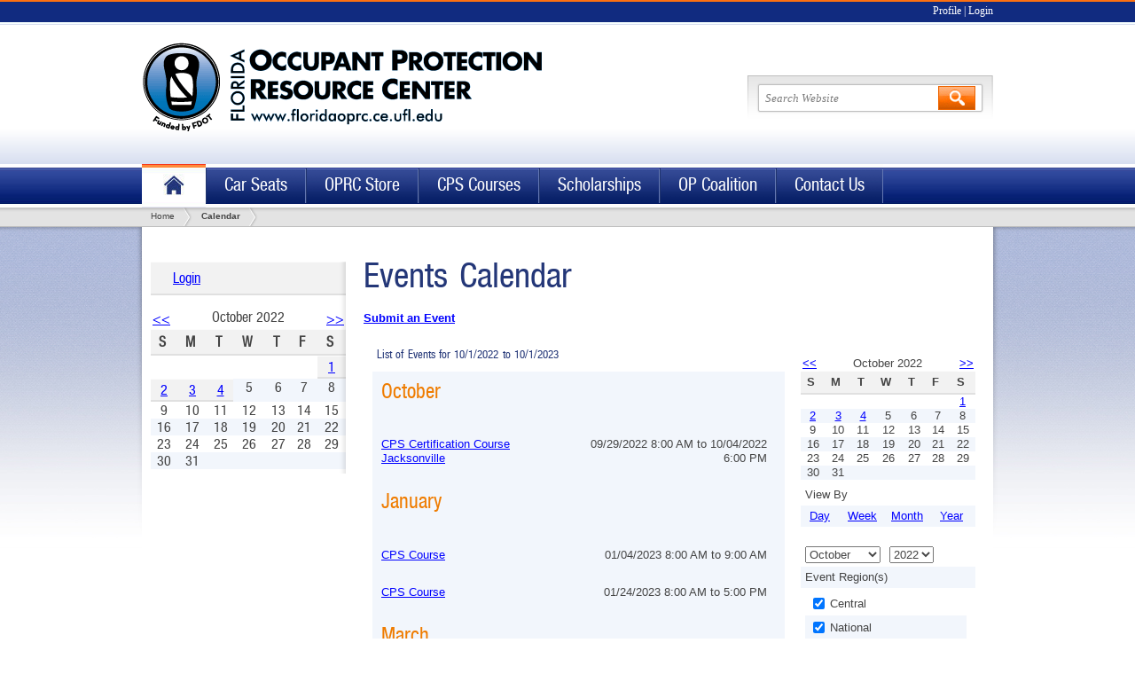

--- FILE ---
content_type: text/html
request_url: https://www.floridaoprc.ce.ufl.edu/oprc/calendar.asp?Cal_View=YEARVIEW&Cal_Day=11&Cal_Month=10&Cal_Year=2022
body_size: 8923
content:

<!DOCTYPE html>
<!--[if lt IE 7]> <html class="no-js ie6" lang="en"> <![endif]-->
<!--[if IE 7]>    <html class="no-js ie7" lang="en"> <![endif]-->
<!--[if IE 8]>    <html class="no-js ie8" lang="en"> <![endif]-->
<!--[if gt IE 8]><!-->
<html class="no-js" lang="en"> <!--<![endif]-->
<head>
	<meta charset="utf-8">
	<!-- <meta http-equiv="X-UA-Compatible" content="IE=edge,chrome=1"> -->
	<script type='text/javascript' src='https://ajax.googleapis.com/ajax/libs/jquery/1.5.1/jquery.min.js?ver=3.2.1'></script>
	<script type='text/javascript' src='/images/oprc/Template/_library/js/modernizr-1.7.min.js?ver=3.2.1'></script>

	<link rel="stylesheet" href="/images/t2ctt/Template/OutdatedBrowser/outdatedbrowser.min.css">
	
	<link rel='stylesheet' type='text/css' media='print' href='/images/oprc/Template/_library/css/print.css' />
	<link rel='stylesheet' href='/images/oprc/Template/_library/css/reset.css'>
	<link rel='stylesheet' href='/images/oprc/Template/_library/css/grid.css'>
	<link rel='stylesheet' href='/images/oprc/Template/_library/css/typography.css'>
	<link rel='stylesheet' href='/images/oprc/Template/style.css'>
	<link rel='stylesheet' href='/images/oprc/Template/_library/css/prettyPhoto.css'>
	<!-- CSS for navigation based on the type of navigation being used (default: nav.css | optional: nav-mega-menu.css) -->
	<link rel='stylesheet' href='/images/oprc/Template/_library/css/nav.css'>

    <script type="text/javascript" src="https://www.google.com/recaptcha/api.js"></script>
	
	<link rel='apple-touch-icon' href='/images/oprc/Template/apple-touch-icon.png'>
	<link rel='shortcut icon' href='/images/oprc/Template/favicon.ico' />
	
    <title>Calendar</title>
    <meta name="keywords" content="Florida Occupant Protection Resource Center, OPRC, Child Safety Seats, Occupant Protection, Car Restraint">
    <meta name="description" content="The Florida Occupant Protection Resource Center">
    <meta name="robots" content="index, follow">
    <meta name="revisit-after" content="30 days" />
    <meta name="document-distribution" content="Global" /> 
    <meta name="language" content="English" />

<script type="text/javascript">

  var _gaq = _gaq || [];
  _gaq.push(['_setAccount', 'UA-87095244-1']);
  _gaq.push(['_trackPageview']);

  (function() {
    var ga = document.createElement('script'); ga.type = 'text/javascript'; ga.async = true;
    ga.src = ('https:' == document.location.protocol ? 'https://ssl' : 'http://www') + '.google-analytics.com/ga.js';
    var s = document.getElementsByTagName('script')[0]; s.parentNode.insertBefore(ga, s);
  })();

</script>



<link rel="stylesheet" href="/images/oprc/xCat.css" type="text/css" />
</head>

<body class = "home">

<!-- ========== Outdated Browser ========== -->
<div id="outdated"></div>

<ul class="screen-reader-text">
	<li><a href="http://assistive.usablenet.com/tt/http://" accesskey="t" title="Text-only version of this website">Text-only version of this website</a></li>
	<li><a href="#content" accesskey="s" title="Skip navigation">Skip navigation</a></li>
	<li><a href="/" accesskey="1" title="Home page">Home page</a></li>
	<li><a href="#search" accesskey="4" title="Search">Search</a></li>
	<li><a href="mailto:" accesskey="6" title="Contact Webmaster">Contact Webmaster</a></li>
	<li><a href="#footer-links" accesskey="8" title="Website policies">Website policies</a></li>
	<li><a href="http://www.ufl.edu/disability/" accesskey="0" title="Disability services">Disability services</a></li>
</ul>
<nav id="institutional-nav" class="white palatino" role="navigation">
<div class="container"><p style="text-align: right;"><a href="/assnfe/me.asp">Profile</a> | <a href="https://www.floridaoprc.ce.ufl.edu/Login.asp?MODE=LOGIN&Login_RedirectURL=">Login</a></p></div>
</nav>
 <!-- end #institutional-nav -->

<header role="banner">
	<div class="container">
		<!-- website title -->
		<div id='header-title' class='alpha omega span-15'>
			<a href='/' title='Go Home'> <h3 id='header-parent-organization-logo' class='ir uf'></h3></a>
		</div>
		<!-- end website title -->
		<div id="header-search-wrap">
						<div id="searchform-wrap">
				<form method="get" id="search" name="search" action="http://search.ufl.edu/web" role="search">
					<!--<input type="hidden" name="site" id="source" value="www.mysite.ufl.edu" />-->
					<input type="text" value="Search Website" id="header-search-field" name="query" />
					<input type="image" src="/images/oprc/Template/images/header-search-btn-orange.jpg" id="header-search-btn"  alt="Search Button" name="sa" />
				</form>
			</div>
		</div>
		
		<!-- end header-search-wrap -->
	</div>
	<!-- end header .container -->
</header>
<!-- CSS for navigation based on the type of navigation being used (default: nav.html | optional: nav-mega-menu.html) -->
<nav id='primary-nav' class='white' role='navigation'>
	<ul class='container'>
<li id='home' class='ir'><a href='/'>Home</a></li><li><a href="https://www.floridaoprc.ce.ufl.edu/oprc/Occupant_Protection_Information.asp">Car Seats</a><ul class="children"><li><a href="https://www.floridaoprc.ce.ufl.edu/oprc/Apply_to_become_a_Seat_Distributor2.asp">Apply to become a Seat Recipient</a></li><li><a href="https://www.floridaoprc.ce.ufl.edu/oprc/Priority_Counties.asp">Priority Counties</a></li><li><a href="https://www.floridaoprc.ce.ufl.edu/Mall/StoreSearch.asp?DEPT=57&VENDOR=0&KEYWORDS=&FORM=Search&COLS=1&ROWS=25&STID=1&MODE=SEARCH&OPT=1&SRCFOR=0">Order Seats (requires approval)</a></li><li><a href="https://www.floridaoprc.ce.ufl.edu/oprc/CPS_Week_Events.asp">CPS Week Events</a></li><li><a href="https://www.floridaoprc.ce.ufl.edu/oprc/Report_on_Car_Seats.asp">Report on Car Seat Checks</a></li><li><a href="https://www.floridaoprc.ce.ufl.edu/oprc//Donation_Guidelines.asp">Donation Guidelines</a></li><li><a href="https://www.floridaoprc.ce.ufl.edu/oprc/Fitting_Stations.asp">Find A Fitting Station</a></li><li><a href="https://www.floridaoprc.ce.ufl.edu/oprc/Recall_Information.asp">Recall Information</a></li><li><a href="https://www.floridaoprc.ce.ufl.edu/oprc/Forms.asp">Forms</a></li></ul></li><li><a href="https://www.floridaoprc.ce.ufl.edu/oprc/All_Items3.asp">OPRC Store</a></li><li><a href="https://www.floridaoprc.ce.ufl.edu/oprc/CPS_Courses.asp">CPS Courses</a><ul class="children"><li><a href="https://www.floridaoprc.ce.ufl.edu/oprc/Find_A_Class.asp">Find A CPS Class</a></li><li><a href="https://www.floridaoprc.ce.ufl.edu/oprc/Request_NSC_Course.asp">Request NSC Course</a></li></ul></li><li><a href="https://www.floridaoprc.ce.ufl.edu/oprc/Scholarships1.asp">Scholarships</a><ul class="children"><li><a href="https://www.floridaoprc.ce.ufl.edu/NewsBot.asp?MODE=VIEW&ID=10346">Safe Kids Scholarship</a></li><li><a href="http://www.floridaoprc.ce.ufl.edu/Forms.asp?MODE=NEW&Forms_FormTypeID=-24">CPS Instructor Stipend</a></li></ul></li><li><a href="http://www.floccupantprotection.com/">OP Coalition</a></li><li><a href="https://www.floridaoprc.ce.ufl.edu/oprc/About_Us.asp">Contact Us</a><ul class="children"><li><a href="https://www.floridaoprc.ce.ufl.edu/oprc/Contact_Us.asp">About Us</a></li><li><a href="https://www.floridaoprc.ce.ufl.edu/oprc/FAQ.asp">F.A.Q.</a></li><li><a href="https://www.floridaoprc.ce.ufl.edu/oprc/Feedback.asp">Feedback</a></li></ul></li></ul>
</nav>
<!-- end #primary-nav -->

<!-- Breadcrumb navigation -->
<nav id='breadcrumb'>
	<div class='container'><a href="https://www.floridaoprc.ce.ufl.edu/oprc/default.asp">Home</a><strong>Calendar</strong></div>
</nav>

<!-- Begin page content -->
<div id="content-wrap">
	<div id="content-shadow">
		<div id="content" class="container">			
			<nav id="sidebar-nav" class="span-6" role="navigation">
            <a href="https://www.floridaoprc.ce.ufl.edu/Login.asp?MODE=LOGIN&Login_RedirectURL=">Login</a>  <div class="shadow"></div>
             
<div class="SmallCal"><style>
#SmallCal { margin:15px 5px 5px 0px; }
#SmallCal td { padding: 0px; }
#SmallCal table { margin:0px; }
#SmallCal a { padding: 2px; bacground:none; }
#SmallCal .CalMonthPrev a { background-color:#fff; border:none; }
#SmallCal .CalMonthNext a { background-color:#fff; border:none;  }
#SmallCal th {
  background-color: #F2F2F2;
  border-top: 1px solid #FCFCFC;
  border-bottom: 2px solid #E0E0E0;
}
</style>
<table border="0" cellpadding="5" cellspacing="0" id="SmallCal">
  <tr>
    <td colspan="7" align="center" class="caption">
      <table width="100%" border="0" cellspacing="0" cellpadding="0">
        <tr>
          <td align="left" class="CalMonthPrev"><a href="https://www.floridaoprc.ce.ufl.edu/oprc/Calendar.asp?Cal_View=YEARVIEW&Cal_Day=1&Cal_Month=9&Cal_Year=2022">&lt;&lt;</a></td>
          <td align="center" class="CalMonthDate"> October&nbsp;2022</td>
          <td align="right" class="CalMonthNext"><a href="https://www.floridaoprc.ce.ufl.edu/oprc/Calendar.asp?Cal_View=YEARVIEW&Cal_Day=1&Cal_Month=11&Cal_Year=2022">&gt;&gt;</a></td>
        </tr>
      </table></td>
  </tr>
  <tr>
    <th colspan="col" >S</th>
    <th colspan="col" >M</th>
    <th colspan="col" >T</th>
    <th colspan="col" >W</th>
    <th colspan="col" >T</th>
    <th colspan="col" >F</th>
    <th colspan="col" >S</th>
   </tr>
 <TR class="CurrentWeek"><TD ALIGN=center class="NoEvent">&nbsp;</TD><TD ALIGN=center class="NoEvent">&nbsp;</TD><TD ALIGN=center class="NoEvent">&nbsp;</TD><TD ALIGN=center class="NoEvent">&nbsp;</TD><TD ALIGN=center class="NoEvent">&nbsp;</TD><TD ALIGN=center class="NoEvent">&nbsp;</TD><TD ALIGN=center class="Event Northeast"><a href="https://www.floridaoprc.ce.ufl.edu/oprc/Calendar.asp?Cal_View=DAYVIEW&Cal_Day=1&Cal_Month=10&Cal_Year=2022" TITLE="1" >1</a></TD></TR><TR class="CurrentWeek"><TD ALIGN=center class="Event Northeast"><a href="https://www.floridaoprc.ce.ufl.edu/oprc/Calendar.asp?Cal_View=DAYVIEW&Cal_Day=2&Cal_Month=10&Cal_Year=2022" TITLE="2" >2</a></TD><TD ALIGN=center class="Event Northeast"><a href="https://www.floridaoprc.ce.ufl.edu/oprc/Calendar.asp?Cal_View=DAYVIEW&Cal_Day=3&Cal_Month=10&Cal_Year=2022" TITLE="3" >3</a></TD><TD ALIGN=center class="Event Northeast"><a href="https://www.floridaoprc.ce.ufl.edu/oprc/Calendar.asp?Cal_View=DAYVIEW&Cal_Day=4&Cal_Month=10&Cal_Year=2022" TITLE="4" >4</a></TD><TD ALIGN=center class="NoEvent">5</TD><TD ALIGN=center class="NoEvent">6</TD><TD ALIGN=center class="NoEvent">7</TD><TD ALIGN=center class="NoEvent">8</TD></TR><TR class="CurrentWeek"><TD ALIGN=center class="NoEvent">9</TD><TD ALIGN=center class="NoEvent">10</TD><TD ALIGN=center class="NoEvent">11</TD><TD ALIGN=center class="NoEvent">12</TD><TD ALIGN=center class="NoEvent">13</TD><TD ALIGN=center class="NoEvent">14</TD><TD ALIGN=center class="NoEvent">15</TD></TR><TR class="CurrentWeek"><TD ALIGN=center class="NoEvent">16</TD><TD ALIGN=center class="NoEvent">17</TD><TD ALIGN=center class="NoEvent">18</TD><TD ALIGN=center class="NoEvent">19</TD><TD ALIGN=center class="NoEvent">20</TD><TD ALIGN=center class="NoEvent">21</TD><TD ALIGN=center class="NoEvent">22</TD></TR><TR class="CurrentWeek"><TD ALIGN=center class="NoEvent">23</TD><TD ALIGN=center class="NoEvent">24</TD><TD ALIGN=center class="NoEvent">25</TD><TD ALIGN=center class="NoEvent">26</TD><TD ALIGN=center class="NoEvent">27</TD><TD ALIGN=center class="NoEvent">28</TD><TD ALIGN=center class="NoEvent">29</TD></TR><TR class="CurrentWeek"><TD ALIGN=center class="NoEvent">30</TD><TD ALIGN=center class="NoEvent">31</TD><TD ALIGN=center class="NoEvent">&nbsp;</TD><TD ALIGN=center class="NoEvent">&nbsp;</TD><TD ALIGN=center class="NoEvent">&nbsp;</TD><TD ALIGN=center class="NoEvent">&nbsp;</TD><TD ALIGN=center class="NoEvent">&nbsp;</TD></TR>
</table>

</div>
            </nav>
			<article id="main-content" class="span-18" role="main">
				<!-- XCCABEGIN --><h1>Events Calendar</h1>

<p><strong><a href="/Forms.asp?MODE=NEW&amp;Forms_FormTypeID=-22">Submit an Event</a></strong></p>

<div><table width="100%" border="0" cellspacing="0" cellpadding="0">
  <tr>
     <td valign="top" class="CalContent" style="width:70%;">
    <table width="100%" border="0" cellspacing="0" cellpadding="0" id="CalDetailsListTable"><tr><td><h5>List of Events for 10/1/2022 to 10/1/2023<a name=EventListTop></a></h5></td></tr><tr><td><table border="0" cellspacing="0" cellpadding="0" id="DayOfWeekTable"><tr><td><h2>October</h2></td></tr></table><table width="100%" border="0" cellspacing="0" cellpadding="0" id="CalYearDetailsTable">
  <tr>
    <td class="Title"><a href="https://portalskcms.cyzap.net/dzapps/dbzap.bin/apps/assess/webmembers/secure/manage?webid=skcms&pToolCode=COURSE-SEARCH&pToolCmd=Details&pPrint=Yes&pSys=&pSignupID=&pProgramID=CMS-COURSE-2124">CPS Certification Course Jacksonville</a> <BR></td>
    <td class="Time" style="text-align: right;">09/29/2022 8:00 AM to 10/04/2022 6:00 PM</td>
  </tr>
</table><table border="0" cellspacing="0" cellpadding="0" id="DayOfWeekTable"><tr><td><h2>January</h2></td></tr></table><table width="100%" border="0" cellspacing="0" cellpadding="0" id="CalYearDetailsTable">
  <tr>
    <td class="Title"><a href="https://www.floridaoprc.ce.ufl.edu/eventcalendar.asp?CID=18&txtEventID=4302&Cal_View=YEARVIEW&PG=164">CPS Course</a> <BR></td>
    <td class="Time" style="text-align: right;">01/04/2023 8:00 AM to 9:00 AM</td>
  </tr>
</table><table width="100%" border="0" cellspacing="0" cellpadding="0" id="CalYearDetailsTable">
  <tr>
    <td class="Title"><a href="https://www.floridaoprc.ce.ufl.edu/eventcalendar.asp?CID=18&txtEventID=4301&Cal_View=YEARVIEW&PG=164">CPS Course</a> <BR></td>
    <td class="Time" style="text-align: right;">01/24/2023 8:00 AM to 5:00 PM</td>
  </tr>
</table><table border="0" cellspacing="0" cellpadding="0" id="DayOfWeekTable"><tr><td><h2>March</h2></td></tr></table><table width="100%" border="0" cellspacing="0" cellpadding="0" id="CalYearDetailsTable">
  <tr>
    <td class="Title"><a href="https://www.floridaoprc.ce.ufl.edu/eventcalendar.asp?CID=18&txtEventID=4303&Cal_View=YEARVIEW&PG=164">CPS Course</a> <BR></td>
    <td class="Time" style="text-align: right;">03/08/2023 8:00 AM to 5:00 PM</td>
  </tr>
</table><table width="100%" border="0" cellspacing="0" cellpadding="0" id="CalYearDetailsTable">
  <tr>
    <td class="Title"><a href="https://www.floridaoprc.ce.ufl.edu/eventcalendar.asp?CID=18&txtEventID=4312&Cal_View=YEARVIEW&PG=164">CPS Course</a> <BR>Ft. Pierce, FL</td>
    <td class="Time" style="text-align: right;">03/09/2023 8:00 AM to 5:00 PM</td>
  </tr>
</table><table width="100%" border="0" cellspacing="0" cellpadding="0" id="CalYearDetailsTable">
  <tr>
    <td class="Title"><a href="https://www.floridaoprc.ce.ufl.edu/eventcalendar.asp?CID=18&txtEventID=4309&Cal_View=YEARVIEW&PG=164">CPS Course</a> <BR></td>
    <td class="Time" style="text-align: right;">03/25/2023 8:00 AM to 5:00 PM</td>
  </tr>
</table><table width="100%" border="0" cellspacing="0" cellpadding="0" id="CalYearDetailsTable">
  <tr>
    <td class="Title"><a href="https://www.floridaoprc.ce.ufl.edu/eventcalendar.asp?CID=18&txtEventID=4304&Cal_View=YEARVIEW&PG=164">CPS Course</a> <BR></td>
    <td class="Time" style="text-align: right;">03/27/2023 8:00 AM to 9:00 AM</td>
  </tr>
</table><table border="0" cellspacing="0" cellpadding="0" id="DayOfWeekTable"><tr><td><h2>April</h2></td></tr></table><table width="100%" border="0" cellspacing="0" cellpadding="0" id="CalYearDetailsTable">
  <tr>
    <td class="Title"><a href="https://www.floridaoprc.ce.ufl.edu/eventcalendar.asp?CID=18&txtEventID=4308&Cal_View=YEARVIEW&PG=164">CPS Course</a> <BR></td>
    <td class="Time" style="text-align: right;">04/10/2023 8:00 AM to 5:00 PM</td>
  </tr>
</table><table width="100%" border="0" cellspacing="0" cellpadding="0" id="CalYearDetailsTable">
  <tr>
    <td class="Title"><a href="https://www.floridaoprc.ce.ufl.edu/eventcalendar.asp?CID=18&txtEventID=4313&Cal_View=YEARVIEW&PG=164">CPS Course</a> <BR>St. Petersburg Police Departement 1301 1st Avenue North</td>
    <td class="Time" style="text-align: right;">04/10/2023 8:00 AM to 5:00 PM</td>
  </tr>
</table><table width="100%" border="0" cellspacing="0" cellpadding="0" id="CalYearDetailsTable">
  <tr>
    <td class="Title"><a href="https://www.floridaoprc.ce.ufl.edu/eventcalendar.asp?CID=18&txtEventID=4317&Cal_View=YEARVIEW&PG=164">CPS Course</a> <BR>UF/IFAS Extension Santa Rosa County 6263 Dogwood Dr.</td>
    <td class="Time" style="text-align: right;">04/14/2023 8:00 AM to 9:00 AM</td>
  </tr>
</table><table width="100%" border="0" cellspacing="0" cellpadding="0" id="CalYearDetailsTable">
  <tr>
    <td class="Title"><a href="https://www.floridaoprc.ce.ufl.edu/eventcalendar.asp?CID=18&txtEventID=4318&Cal_View=YEARVIEW&PG=164">CPS Course</a> <BR>North Palm Beach Fire Rescue 	560 U.S. Highway 1</td>
    <td class="Time" style="text-align: right;">04/18/2023 8:00 AM to 5:00 PM</td>
  </tr>
</table><table width="100%" border="0" cellspacing="0" cellpadding="0" id="CalYearDetailsTable">
  <tr>
    <td class="Title"><a href="https://www.floridaoprc.ce.ufl.edu/eventcalendar.asp?CID=18&txtEventID=4314&Cal_View=YEARVIEW&PG=164">CPS Course</a> <BR>North Port Fire Rescue - Station 86 19955 Preto Blvd.</td>
    <td class="Time" style="text-align: right;">04/25/2023 8:00 AM to 5:00 PM</td>
  </tr>
</table><table border="0" cellspacing="0" cellpadding="0" id="DayOfWeekTable"><tr><td><h2>May</h2></td></tr></table><table width="100%" border="0" cellspacing="0" cellpadding="0" id="CalYearDetailsTable">
  <tr>
    <td class="Title"><a href="https://www.floridaoprc.ce.ufl.edu/eventcalendar.asp?CID=18&txtEventID=4315&Cal_View=YEARVIEW&PG=164">CPS Course</a> <BR>Leesburg Resource Center 1041CR 468</td>
    <td class="Time" style="text-align: right;">05/02/2023 8:00 AM to 5:00 PM</td>
  </tr>
</table><table width="100%" border="0" cellspacing="0" cellpadding="0" id="CalYearDetailsTable">
  <tr>
    <td class="Title"><a href="https://www.floridaoprc.ce.ufl.edu/eventcalendar.asp?CID=18&txtEventID=4316&Cal_View=YEARVIEW&PG=164">CPS Course</a> <BR>Golisano Childrens Hospital	9981 South Healthpark Dr</td>
    <td class="Time" style="text-align: right;">05/02/2023 8:00 AM to 5:00 PM</td>
  </tr>
</table><table width="100%" border="0" cellspacing="0" cellpadding="0" id="CalYearDetailsTable">
  <tr>
    <td class="Title"><a href="https://www.floridaoprc.ce.ufl.edu/eventcalendar.asp?CID=18&txtEventID=4307&Cal_View=YEARVIEW&PG=164">CPS Course</a> <BR></td>
    <td class="Time" style="text-align: right;">05/07/2023 8:00 AM to 5:00 PM</td>
  </tr>
</table><table width="100%" border="0" cellspacing="0" cellpadding="0" id="CalYearDetailsTable">
  <tr>
    <td class="Title"><a href="https://www.floridaoprc.ce.ufl.edu/eventcalendar.asp?CID=18&txtEventID=4306&Cal_View=YEARVIEW&PG=164">CPS Course</a> <BR></td>
    <td class="Time" style="text-align: right;">05/16/2023 8:00 AM to 5:00 PM</td>
  </tr>
</table><table width="100%" border="0" cellspacing="0" cellpadding="0" id="CalYearDetailsTable">
  <tr>
    <td class="Title"><a href="https://www.floridaoprc.ce.ufl.edu/eventcalendar.asp?CID=18&txtEventID=4322&Cal_View=YEARVIEW&PG=164">CPS Course - Deerfield Beach</a> <BR>Broward Sheriff's Office Fire Station 102 1441 FAU Research Park Blvd</td>
    <td class="Time" style="text-align: right;">05/17/2023 8:00 AM to 5:00 PM</td>
  </tr>
</table><table width="100%" border="0" cellspacing="0" cellpadding="0" id="CalYearDetailsTable">
  <tr>
    <td class="Title"><a href="https://www.floridaoprc.ce.ufl.edu/eventcalendar.asp?CID=18&txtEventID=4319&Cal_View=YEARVIEW&PG=164">CPS Course</a> <BR>Miami Beach Fire Rescue 2300 Pine Tree Dr</td>
    <td class="Time" style="text-align: right;">05/30/2023 8:00 AM to 8:00 AM</td>
  </tr>
</table><table width="100%" border="0" cellspacing="0" cellpadding="0" id="CalYearDetailsTable">
  <tr>
    <td class="Title"><a href="https://www.floridaoprc.ce.ufl.edu/eventcalendar.asp?CID=18&txtEventID=4326&Cal_View=YEARVIEW&PG=164">May Safety Car Seat Inspection Station</a> <BR>531 Jenks ave suite C</td>
    <td class="Time" style="text-align: right;">05/31/2023 8:00 AM to 5:00 PM</td>
  </tr>
</table><table border="0" cellspacing="0" cellpadding="0" id="DayOfWeekTable"><tr><td><h2>June</h2></td></tr></table><table width="100%" border="0" cellspacing="0" cellpadding="0" id="CalYearDetailsTable">
  <tr>
    <td class="Title"><a href="https://www.floridaoprc.ce.ufl.edu/eventcalendar.asp?CID=18&txtEventID=4321&Cal_View=YEARVIEW&PG=164">CPS Course</a> <BR>Miami Beach Fire Rescue 2300 Pine Tree Dr</td>
    <td class="Time" style="text-align: right;">06/05/2023 8:00 AM to 5:00 PM</td>
  </tr>
</table><table width="100%" border="0" cellspacing="0" cellpadding="0" id="CalYearDetailsTable">
  <tr>
    <td class="Title"><a href="https://www.floridaoprc.ce.ufl.edu/eventcalendar.asp?CID=18&txtEventID=4320&Cal_View=YEARVIEW&PG=164">CPS Course</a> <BR>Doral Police Department NW 97th Avenue</td>
    <td class="Time" style="text-align: right;">06/26/2023 8:00 AM to 5:00 PM</td>
  </tr>
</table><table width="100%" border="0" cellspacing="0" cellpadding="0" id="CalYearDetailsTable">
  <tr>
    <td class="Title"><a href="https://www.floridaoprc.ce.ufl.edu/eventcalendar.asp?CID=18&txtEventID=4323&Cal_View=YEARVIEW&PG=164">CPS Course - Tampa</a> <BR>Tampa Police Department 176 S 34th S</td>
    <td class="Time" style="text-align: right;">06/28/2023 8:00 AM to 5:00 PM</td>
  </tr>
</table><table border="0" cellspacing="0" cellpadding="0" id="DayOfWeekTable"><tr><td><h2>July</h2></td></tr></table><table width="100%" border="0" cellspacing="0" cellpadding="0" id="CalYearDetailsTable">
  <tr>
    <td class="Title"><a href="https://www.floridaoprc.ce.ufl.edu/eventcalendar.asp?CID=18&txtEventID=4325&Cal_View=YEARVIEW&PG=164">CPS Course - Orlando</a> <BR>Children's Safety Village 910 Fairvilla Rd</td>
    <td class="Time" style="text-align: right;">07/06/2023 8:00 AM to 5:00 PM</td>
  </tr>
</table><table width="100%" border="0" cellspacing="0" cellpadding="0" id="CalYearDetailsTable">
  <tr>
    <td class="Title"><a href="https://www.floridaoprc.ce.ufl.edu/eventcalendar.asp?CID=18&txtEventID=4327&Cal_View=YEARVIEW&PG=164">CPS Course - Delray Beach</a> <BR>Delray Beach Fire Rescue Station 111 501 W Atlantic</td>
    <td class="Time" style="text-align: right;">07/11/2023 8:00 AM to 9:00 AM</td>
  </tr>
</table><table width="100%" border="0" cellspacing="0" cellpadding="0" id="CalYearDetailsTable">
  <tr>
    <td class="Title"><a href="https://www.floridaoprc.ce.ufl.edu/eventcalendar.asp?CID=18&txtEventID=4328&Cal_View=YEARVIEW&PG=164">CPS Course - Miami</a> <BR>Miccosukee Administration Bldg 	3770 Old Tamiami Trail</td>
    <td class="Time" style="text-align: right;">07/25/2023 8:00 AM to 8:00 AM</td>
  </tr>
</table><table border="0" cellspacing="0" cellpadding="0" id="DayOfWeekTable"><tr><td><h2>August</h2></td></tr></table><table width="100%" border="0" cellspacing="0" cellpadding="0" id="CalYearDetailsTable">
  <tr>
    <td class="Title"><a href="https://www.floridaoprc.ce.ufl.edu/eventcalendar.asp?CID=18&txtEventID=4329&Cal_View=YEARVIEW&PG=164">CPS Course - St. Petersburg</a> <BR>Lealman Fire District 4360 55th Avenue North</td>
    <td class="Time" style="text-align: right;">08/08/2023 8:00 AM to 5:00 PM</td>
  </tr>
</table><table width="100%" border="0" cellspacing="0" cellpadding="0" id="CalYearDetailsTable">
  <tr>
    <td class="Title"><a href="https://www.floridaoprc.ce.ufl.edu/eventcalendar.asp?CID=18&txtEventID=4330&Cal_View=YEARVIEW&PG=164">CPS Course - Milton</a> <BR>Avalon Fire and Rescue District 5408 Mulat Rd 32583</td>
    <td class="Time" style="text-align: right;">08/08/2023 8:00 AM to 5:00 PM</td>
  </tr>
</table><table width="100%" border="0" cellspacing="0" cellpadding="0" id="CalYearDetailsTable">
  <tr>
    <td class="Title"><a href="https://www.floridaoprc.ce.ufl.edu/eventcalendar.asp?CID=18&txtEventID=4342&Cal_View=YEARVIEW&PG=164">CPS Course - Bradenton</a> <BR>Cedar Hammock Fire Rescue 6601 53rd Ave W</td>
    <td class="Time" style="text-align: right;">08/18/2023 8:00 AM to 5:00 PM</td>
  </tr>
</table><table border="0" cellspacing="0" cellpadding="0" id="DayOfWeekTable"><tr><td><h2>September</h2></td></tr></table><table width="100%" border="0" cellspacing="0" cellpadding="0" id="CalYearDetailsTable">
  <tr>
    <td class="Title"><a href="https://www.floridaoprc.ce.ufl.edu/eventcalendar.asp?CID=18&txtEventID=4334&Cal_View=YEARVIEW&PG=164">CPS Course - Marianna</a> <BR>Evangel Church 4792 US-90 Family Life Center</td>
    <td class="Time" style="text-align: right;">09/11/2023 8:00 AM to 5:00 PM</td>
  </tr>
</table><table width="100%" border="0" cellspacing="0" cellpadding="0" id="CalYearDetailsTable">
  <tr>
    <td class="Title"><a href="https://www.floridaoprc.ce.ufl.edu/eventcalendar.asp?CID=18&txtEventID=4335&Cal_View=YEARVIEW&PG=164">CPS Course - Lakeland</a> <BR>Johns Hopkins All Children's Outpatient Care Lakeland 3310 Lakeland Hills Blvd</td>
    <td class="Time" style="text-align: right;">09/11/2023 8:00 AM to 5:00 PM</td>
  </tr>
</table><table width="100%" border="0" cellspacing="0" cellpadding="0" id="CalYearDetailsTable">
  <tr>
    <td class="Title"><a href="https://www.floridaoprc.ce.ufl.edu/eventcalendar.asp?CID=18&txtEventID=4339&Cal_View=YEARVIEW&PG=164">CPS Course - Orlando</a> <BR>The Children's Safety Village 910 Fairvilla Rd</td>
    <td class="Time" style="text-align: right;">09/18/2023 8:00 AM to 6:00 PM</td>
  </tr>
</table><table width="100%" border="0" cellspacing="0" cellpadding="0" id="CalYearDetailsTable">
  <tr>
    <td class="Title"><a href="https://www.floridaoprc.ce.ufl.edu/eventcalendar.asp?CID=18&txtEventID=4341&Cal_View=YEARVIEW&PG=164">CPS Course - Wast Palm Beach</a> <BR>St. Mary's Hospital Kaplan Building 901 45th Street 33407</td>
    <td class="Time" style="text-align: right;">09/20/2023 8:00 AM to 5:00 PM</td>
  </tr>
</table><table width="100%" border="0" cellspacing="0" cellpadding="0" id="CalYearDetailsTable">
  <tr>
    <td class="Title"><a href="https://www.floridaoprc.ce.ufl.edu/eventcalendar.asp?CID=18&txtEventID=4331&Cal_View=YEARVIEW&PG=164">CPS Course - Tavares</a> <BR>Tavares Fire Department 911 Gateway Avenue</td>
    <td class="Time" style="text-align: right;">09/26/2023 8:00 AM to 5:00 PM</td>
  </tr>
</table><table width="100%" border="0" cellspacing="0" cellpadding="0" id="CalYearDetailsTable">
  <tr>
    <td class="Title"><a href="https://www.floridaoprc.ce.ufl.edu/eventcalendar.asp?CID=18&txtEventID=4336&Cal_View=YEARVIEW&PG=164">CPS Course - Naples</a> <BR>Greater Naples Fire Dept. Station 71 100 13th SW</td>
    <td class="Time" style="text-align: right;">09/26/2023 8:00 AM to 5:00 PM</td>
  </tr>
</table><table width="100%" border="0" cellspacing="0" cellpadding="0" id="CalYearDetailsTable">
  <tr>
    <td class="Title"><a href="https://www.floridaoprc.ce.ufl.edu/eventcalendar.asp?CID=18&txtEventID=4338&Cal_View=YEARVIEW&PG=164">CPS Course - Coral Springs</a> <BR>Coral Springs-Parkland Fire Department 4150 NW 120 Avenue</td>
    <td class="Time" style="text-align: right;">09/26/2023 8:00 AM to 9:00 AM</td>
  </tr>
</table></td></tr></table><br><br><a href="#EventListTop" TITLE="Back To Top" >Back To Top</a> </td>
	<td valign="top" class="SmallCalTD"><table border="0" cellpadding="0" cellspacing="0" id="SmallCal">
  <tr>
    <td colspan="7" align="center" class="caption">
      <table width="100%" border="0" cellspacing="0" cellpadding="0">
        <tr>
          <td align="left" class="CalMonthPrev"><a href="/oprc/calendar.asp?Cal_View=YEARVIEW&Cal_Day=1&Cal_Month=9&Cal_Year=2022">&lt;&lt;</a></td>
          <td align="center" class="CalMonthDate"> October&nbsp;2022</td>
          <td align="right" class="CalMonthNext"><a href="/oprc/calendar.asp?Cal_View=YEARVIEW&Cal_Day=1&Cal_Month=11&Cal_Year=2022">&gt;&gt;</a></td>
        </tr>
      </table></td>
  </tr>
  <tr>
    <th colspan="col" >S</th>
    <th colspan="col" >M</th>
    <th colspan="col" >T</th>
    <th colspan="col" >W</th>
    <th colspan="col" >T</th>
    <th colspan="col" >F</th>
    <th colspan="col" >S</th>
   </tr>
 <TR class="CurrentWeek"><TD ALIGN=center class="NoEvent">&nbsp;</TD><TD ALIGN=center class="NoEvent">&nbsp;</TD><TD ALIGN=center class="NoEvent">&nbsp;</TD><TD ALIGN=center class="NoEvent">&nbsp;</TD><TD ALIGN=center class="NoEvent">&nbsp;</TD><TD ALIGN=center class="NoEvent">&nbsp;</TD><TD ALIGN=center class="Event Northeast"><a href="/oprc/calendar.asp?Cal_View=DAYVIEW&Cal_Day=1&Cal_Month=10&Cal_Year=2022" TITLE="1" >1</a></TD></TR><TR class="CurrentWeek"><TD ALIGN=center class="Event Northeast"><a href="/oprc/calendar.asp?Cal_View=DAYVIEW&Cal_Day=2&Cal_Month=10&Cal_Year=2022" TITLE="2" >2</a></TD><TD ALIGN=center class="Event Northeast"><a href="/oprc/calendar.asp?Cal_View=DAYVIEW&Cal_Day=3&Cal_Month=10&Cal_Year=2022" TITLE="3" >3</a></TD><TD ALIGN=center class="Event Northeast"><a href="/oprc/calendar.asp?Cal_View=DAYVIEW&Cal_Day=4&Cal_Month=10&Cal_Year=2022" TITLE="4" >4</a></TD><TD ALIGN=center class="NoEvent">5</TD><TD ALIGN=center class="NoEvent">6</TD><TD ALIGN=center class="NoEvent">7</TD><TD ALIGN=center class="NoEvent">8</TD></TR><TR class="CurrentWeek"><TD ALIGN=center class="NoEvent">9</TD><TD ALIGN=center class="NoEvent">10</TD><TD ALIGN=center class="NoEvent">11</TD><TD ALIGN=center class="NoEvent">12</TD><TD ALIGN=center class="NoEvent">13</TD><TD ALIGN=center class="NoEvent">14</TD><TD ALIGN=center class="NoEvent">15</TD></TR><TR class="CurrentWeek"><TD ALIGN=center class="NoEvent">16</TD><TD ALIGN=center class="NoEvent">17</TD><TD ALIGN=center class="NoEvent">18</TD><TD ALIGN=center class="NoEvent">19</TD><TD ALIGN=center class="NoEvent">20</TD><TD ALIGN=center class="NoEvent">21</TD><TD ALIGN=center class="NoEvent">22</TD></TR><TR class="CurrentWeek"><TD ALIGN=center class="NoEvent">23</TD><TD ALIGN=center class="NoEvent">24</TD><TD ALIGN=center class="NoEvent">25</TD><TD ALIGN=center class="NoEvent">26</TD><TD ALIGN=center class="NoEvent">27</TD><TD ALIGN=center class="NoEvent">28</TD><TD ALIGN=center class="NoEvent">29</TD></TR><TR class="CurrentWeek"><TD ALIGN=center class="NoEvent">30</TD><TD ALIGN=center class="NoEvent">31</TD><TD ALIGN=center class="NoEvent">&nbsp;</TD><TD ALIGN=center class="NoEvent">&nbsp;</TD><TD ALIGN=center class="NoEvent">&nbsp;</TD><TD ALIGN=center class="NoEvent">&nbsp;</TD><TD ALIGN=center class="NoEvent">&nbsp;</TD></TR>
</table>
<table border="0" cellpadding="0" cellspacing="0" id="ShowCalTable">
  <tr>
  	<td class="ViewBy" colspan="4">View By</td>
  </tr>
  <tr>
    <td width="25%" align="center" class="DayView"><a href="/oprc/calendar.asp?Cal_View=DAYVIEW&Cal_Day=11&Cal_Month=10&Cal_Year=2022">Day</a></td>
    <td width="25%" align="left" class="WeekView"><a href="/oprc/calendar.asp?Cal_View=WEEKVIEW&Cal_Day=11&Cal_Month=10&Cal_Year=2022">Week</a></td>
    <td width="25%" align="left" class="MonthView"><a href="/oprc/calendar.asp?Cal_View=MONTHVIEW&Cal_Day=11&Cal_Month=10&Cal_Year=2022">Month</a></td>
	<td width="25%" align="center" class="YearViewSel"><a href="/oprc/calendar.asp?Cal_View=YEARVIEW&Cal_Day=11&Cal_Month=10&Cal_Year=2022">Year</a></td>
  </tr>
</table>

<form action="/oprc/calendar.asp?Cal_View=YEARVIEW&Cal_Day=11" method=post >
<table width="100%" border="0" cellspacing="0" cellpadding="0" id="FilterTable">
  <tr>
    <td><span class="FilterMonth"><select name="Cal_Month" size=1><option value="1">January</option><option value="2">February</option><option value="3">March</option><option value="4">April</option><option value="5">May</option><option value="6">June</option><option value="7">July</option><option value="8">August</option><option value="9">September</option><option value="10" selected>October</option><option value="11">November</option><option value="12">December</option></select></span> <span class="FilterYear"><select name="Cal_Year" size=1><option value="2017">2017</option><option value="2018">2018</option><option value="2019">2019</option><option value="2020">2020</option><option value="2021">2021</option><option value="2022" selected>2022</option><option value="2023">2023</option><option value="2024">2024</option><option value="2025">2025</option><option value="2026">2026</option><option value="2027">2027</option></select></span></td>
  </tr>
  <tr>
    <td class="CalendarCategoriesHD">Event Region(s)</td>
  </tr>
  <tr>
    <td class="CalendarCategories"> <table width=100%  cellspacing=0 cellpadding=0 border=0 class=gridtable ID=CalendarCategoryChkBoxTable ><tr  class=gridrow ><td  class=gridcol  valign=top>
<div class="Central"><input type="checkbox" name="caCal_Cat" value="24" checked  ID=caCal_Cat_24 >Central</div>
</td></tr><tr  class=gridrow ><td  class=gridcol  valign=top>
<div class="National"><input type="checkbox" name="caCal_Cat" value="28" checked  ID=caCal_Cat_28 >National</div>
</td></tr><tr  class=gridrow ><td  class=gridcol  valign=top>
<div class="Northeast"><input type="checkbox" name="caCal_Cat" value="22" checked  ID=caCal_Cat_22 >Northeast</div>
</td></tr><tr  class=gridrow ><td  class=gridcol  valign=top>
<div class="Northwest"><input type="checkbox" name="caCal_Cat" value="21" checked  ID=caCal_Cat_21 >Northwest</div>
</td></tr><tr  class=gridrow ><td  class=gridcol  valign=top>
<div class="South"><input type="checkbox" name="caCal_Cat" value="27" checked  ID=caCal_Cat_27 >South</div>
</td></tr><tr  class=gridrow ><td  class=gridcol  valign=top>
<div class="Southeast"><input type="checkbox" name="caCal_Cat" value="26" checked  ID=caCal_Cat_26 >Southeast</div>
</td></tr><tr  class=gridrow ><td  class=gridcol  valign=top>
<div class="Southwest"><input type="checkbox" name="caCal_Cat" value="25" checked  ID=caCal_Cat_25 >Southwest</div>
</td></tr><tr  class=gridrow ><td  class=gridcol  valign=top>
<div class="West-Central"><input type="checkbox" name="caCal_Cat" value="23" checked  ID=caCal_Cat_23 >West Central</div>
</td></tr></table>
      <a href=# OnClick=" getElementById('caCal_Cat_24').checked=true;  getElementById('caCal_Cat_28').checked=true;  getElementById('caCal_Cat_22').checked=true;  getElementById('caCal_Cat_21').checked=true;  getElementById('caCal_Cat_27').checked=true;  getElementById('caCal_Cat_26').checked=true;  getElementById('caCal_Cat_25').checked=true;  getElementById('caCal_Cat_23').checked=true; ">Check All</a> | <a href=# OnClick=" getElementById('caCal_Cat_24').checked=false;  getElementById('caCal_Cat_28').checked=false;  getElementById('caCal_Cat_22').checked=false;  getElementById('caCal_Cat_21').checked=false;  getElementById('caCal_Cat_27').checked=false;  getElementById('caCal_Cat_26').checked=false;  getElementById('caCal_Cat_25').checked=false;  getElementById('caCal_Cat_23').checked=false; ">UnCheck All</a>
	</td>
	</tr>
	<tr>
	<td class="FilterSubmitTD">
      <input type="submit" name="SEARCH" value="Filter"><br><a href="/oprc/Geographic_Locations.asp" target=blank>What area am I in?</a></td>
  </tr>
</table>
</form>
</td>
   
  </tr>
</table>

</div>
<!-- Page Content Rebuilt at 9/11/2024 11:45:36 AM --><!-- XCCAEND -->
			</article>
			<!-- end #main-content -->
		</div>
		<!-- end #content -->
	</div>
	<!-- end #content-shadow -->
</div>
<!-- end #content-wrap -->
<!-- End page content -->

<footer role="contentinfo">

	<div id="institutional-footer">
		<div class="container"><span class="uf-monogram"></span>
						<div id="footer-links" class="span-24 black-25">
				<div class="footer_logo"> <a href="http://www.ufl.edu/"><img src="/images/oprc/Template/images/uf_logo_full.png" alt="University of Florida" /></a> </div>
				<ul>
					<li><a href="https://webmail.ufl.edu/">WebMail</a></li>
					<li><a href="https://lss.at.ufl.edu/">e-Learning</a></li>
					
					<li><a href="https://my.ufl.edu/ps/signon.html">myUFL</a></li>
					<li><a href="http://campusmap.ufl.edu/">Campus Map</a></li>
					<li><a href="http://news.ufl.edu/">News</a></li>
					<li><a href="http://calendar.ufl.edu/">Calendar</a></li>
					<li><a href="https://phonebook.ufl.edu/">Directory</a></li>
					<li><a href="http://www.ufl.edu/websites/">Web Site Listing</a></li>
					<li><a href="http://www.questions.ufl.edu/">Ask UF</a></li>
				</ul>
				<ul>
					<li><a href="#">About This Site</a></li>
					<li><a href="http://www.ufl.edu/disability/">Disability Services</a></li>
					<li><a href="http://privacy.ufl.edu/privacystatement.html">Privacy Policy</a></li>
					<li><a href="http://regulations.ufl.edu/">Regulations</a></li>
					<li><a id="contact-webmaster" href="mailto:itassist@ce.ufl.edu">Contact Webmaster</a></li>
					<li><a href="https://www.uff.ufl.edu/OnlineGiving/Advanced.asp">Make a Gift</a></li>
				</ul>
				<ul>
					<li>&copy; 2011 <a href="http://www.ufl.edu/">University of Florida</a>, Gainesville, FL 32611; (352) 273-1671</li>
					<li><BR>

</li>
				</ul>
				<p>This page uses <a href="http://www.google.com/analytics/">Google Analytics</a> (<a href="http://www.google.com/intl/en_ALL/privacypolicy.html">Google Privacy Policy</a>)</p>
			</div>
			<!-- end #footer-links -->

		</div>
		<!-- end footer container -->
	</div>
	<!-- end institutional footer container -->

</footer>

<!--[if lt IE 7 ]>
<script src="library/js/dd_belatedpng.js"></script>
<script> DD_belatedPNG.fix('img, .png_bg'); </script>
<![endif]-->

<script type='text/javascript' src='/images/oprc/Template/_library/js/jquery.cycle.min.js?ver=3.2.1'></script>
<script type='text/javascript' src='/images/oprc/Template/_library/js/autoclear.js?ver=3.2.1'></script>
<script type='text/javascript' src='/images/oprc/Template/_library/js/jquery.hoverIntent.minified.js?ver=3.2.1'></script>
<script type='text/javascript' src='/images/oprc/Template/_library/js/nav-institutional.js?ver=3.2.1'></script>
<script type='text/javascript' src='/images/oprc/Template/_library/js/jquery.prettyPhoto.js?ver=3.2.1'></script>
<script type='text/javascript' src='/images/oprc/Template/_library/js/script.js?ver=3.2.1'></script>

<!-- CSS for navigation based on the type of navigation being used (default: nav.js | optional: nav-mega-menu.js) -->
<script type='text/javascript' src='/images/oprc/Template/_library/js/nav.js?ver=3.2.1'></script>

<script type='text/javascript' src='/images/oprc/Template/_library/js/stacker.js?ver=3.2.1'></script>
<script type='text/javascript' src='/images/oprc/Template/_library/js/slider.js?ver=3.2.1'></script>


<script src="/images/t2ctt/Template/OutdatedBrowser/outdatedbrowser.min.js"></script>

<script type='text/javascript'> 
// Plain Javascript
//event listener: DOM ready
function addLoadEvent(func) {
    var oldonload = window.onload;
    if (typeof window.onload != 'function') {
        window.onload = func;
    } else {
        window.onload = function() {
            if (oldonload) {
                oldonload();
            }
            func();
        }
    }
}
//call plugin function after DOM ready
addLoadEvent(function(){
    outdatedBrowser({
        bgColor: '#f25648',
        color: '#ffffff',
        lowerThan: 'transform',
        languagePath: '/images/t2ctt/Template/OutdatedBrowser/lang/en.html'
    })
});
</script>



<!--.24.209:DEBUG INFO-->

<!-- Page Rebuilt at 9/11/2024 11:45:36 AM -->
</body>
</html>

--- FILE ---
content_type: text/css
request_url: https://www.floridaoprc.ce.ufl.edu/images/t2ctt/Template/OutdatedBrowser/outdatedbrowser.min.css
body_size: 366
content:
/*!--------------------------------------------------------------------
STYLES "Outdated Browser"
Version:    1.1.2 - 2015
author:     Burocratik
website:    http://www.burocratik.com
* @preserve
-----------------------------------------------------------------------*/
#outdated{display:none;position:fixed;top:0;left:0;width:100%;height:170px;text-align:center;text-transform:uppercase;z-index:99999 !important;background-color:#f25648;color:#fff}
* html #outdated{position:absolute;}

#outdated h6{font-size:25px;line-height:25px;margin:30px 0 10px}

#outdated p{font-size:12px;line-height:12px;margin:0}

#outdated #btnUpdateBrowser{display:block;position:relative;padding:10px 20px;margin:30px auto 0;width:230px;color:#fff;text-decoration:none;border:2px solid #fff;cursor:pointer}

#outdated #btnUpdateBrowser:hover{color:#f25648;background-color:#fff}

#outdated .last{position:absolute;top:10px;right:25px;width:20px;height:20px}

#outdated #btnCloseUpdateBrowser{display:block;position:relative;width:100%;height:100%;text-decoration:none;color:#fff;font-size:36px;line-height:36px}

--- FILE ---
content_type: text/css
request_url: https://www.floridaoprc.ce.ufl.edu/images/oprc/Template/_library/css/typography.css
body_size: 1316
content:
/* --------------------------------------------------------------

   TYPOGRAPHY.CSS
   
-------------------------------------------------------------- */

@font-face {
    font-family: 'ufshands';
    src: url('../fonts/ufshands-webfont.eot');
    src: url('../fonts/ufshands-webfont.eot?#iefix') format('embedded-opentype'),
         url('../fonts/ufshands-webfont.woff') format('woff'),
         url('../fonts/ufshands-webfont.ttf') format('truetype'),
         url('../fonts/ufshands-webfont.svg#HelveticaNeueLT57CnRegular') format('svg');
    font-weight: normal;
    font-style: normal;
}

.palatino {
	font-family: Georgia, 'Palatino Linotype', Palatino, 'Book Antiqua', serif; 
}

html {
	font-size: 100.01%;
}

body {
	font-size: 75%;
	background: #FFF;
	font-family: Arial, Helvetica, sans-serif;
}

h1,
h2,
h3,
h4,
h5,
h6 {
	font-weight: normal;
	color: #243778; /* Dark Blue */
	font-family: 'ufshands', Arial, sans-serif;
	word-spacing: .1em;
}

h1 {
	font-size: 3.0em;
	line-height: 1;
	margin-bottom: 0.5em;
}

h2 {
	font-size: 1.8em;
	margin-bottom: 0.5em;
	color: #EF7C00;
}

h3 {
	font-size: 1.4em;
	line-height: 1;
	margin-bottom: 0.5em;
	color: #6377B2;
}

h4 {
	font-size: 1.2em;
	line-height: 1.25;
	margin-bottom: 0.5em;
}

h5 {
	font-size: 1em;
	margin-bottom: 0.5em;
}

h6 {
	font-size: 1em;
	margin-bottome: 0.5em;
}

h1 img,
h2 img,
h3 img,
h4 img,
h5 img,
h6 img {
	margin: 0;
}

p {
	margin: 0 0 1.2em;
  line-height: 1.4em;
}

.left {
	float: left !important;
}

p .left {
	margin: 1.5em 1.5em 1.5em 0;
	padding:0;
}

.right {
	float:right !important;
}

p .right {
	margin: 1.5em 0 1.5em 1.5em;
	padding: 0;
}

a {
	color: #0000ff; /* Electric Blue */
	text-decoration: underline;
}

a:hover, a:active {
  outline: none;
}

a, a:active, a:visited {
  color: #0000ff;
  text-decoration: underline;
}

a:hover {
  text-decoration: underline;
}

blockquote {
	margin:1.5em;
	font-style: italic;
}

strong,
dfn {
	font-weight: bold;
}

em,
dfn {
	font-style: italic;
}

sup,
sub {
	line-height: 0;
}

abbr,
acronym {
	border-bottom: 1px dotted #666;
}

address {
	margin: 0 0 1.5em;
	font-style:italic;
}

/* del */
pre {
	margin:1.5em 0;
	white-space:pre;
}

pre,
code,
tt {
	font: 1em 'andale mono', 'lucida console', monospace;
	line-height: 1.5;
}

li ul,
li ol {
	margin: 0;
}

ul,
ol {
	margin: 0 .5em .5em 0;
	padding-left:1.5em;
}

ul {
	list-style-type: none;
}

ol {
	list-style-type: decimal;
}

dl {
	margin: 0 0 1.5em 0;
}

dl dt {
	font-weight:bold;
}

dd {
	margin-left: 1.5em;
}

li ul,
li ol {
  margin-top: .7em;
}

table {
  margin-bottom:1.4em;
  width:100%;
}

th {
  font-weight:bold;
}

thead th {
  background: #D7DEF0;
  border-bottom: 1px solid #6377B2;
}

th,
td,
caption {
  padding:4px 10px 4px 5px;
}

tbody tr:nth-child(even) td,
tbody tr.even td {
  background:#F2F6FC;
}

caption {
  background:#eee;
}

.small {
	font-size: .8em;
	margin-bottom: 1.875em;
	line-height: 1.875em;
}

.large {
	font-size: 1.2em;
	line-height: 2.5em;
	margin-bottom: 1.25em;
}

.hide {
	display:none;
}

.highlight {
	background: #FF0; /* Yellow */
}

.first {
	margin-left: 0;
	padding-left: 0;
}

.last {
	margin-right: 0;
	padding-right: 0;
	border-right: none;
	border-bottom: none;
}

.top {
	margin-top: 0;
	padding-top: 0;
}

.bottom {
	margin-bottom: 0;
	padding-bottom: 0;
}

body,
select,
input,
textarea {
  color: #444;
}

/*-  FONT NORMALIZATION
----------------------------------------------------------------------*/
body {
  font: 13px/1.231 sans-serif;
  *font-size: small;
}

select,
input,
textarea,
button {
  font: 99% sans-serif;
}

/* monospace sizing: */
pre,
code,
kbd,
samp {
  font-family: monospace, sans-serif;
}

body,
select,
input,
textarea {
  color: #444;
}

--- FILE ---
content_type: text/css
request_url: https://www.floridaoprc.ce.ufl.edu/images/oprc/Template/_library/css/nav.css
body_size: 998
content:
/*-  PRIMARY NAVIGATION
----------------------------------------------------------------------*/

#primary-nav {
	background: transparent url(../../images/bg-primary-nav.jpg) 0 0 repeat-x;
  bottom: 0;
	font-size: 1.5em;
  height: 49px;
  left: 0;
  padding-left: 0;
  position: relative;
  z-index: 99997;
  -moz-box-shadow: -5px 1px 4px #7E7E7E;  50% Black 
	-webkit-box-shadow: 0 1px 4px #7E7E7E;  50% Black 
	box-shadow: 0 1px 4px #7E7E7E;  50% Black 
}
#primary-nav .container {
	z-index: 99999;
}
#primary-nav li {
	float: left;
	height: 49px;
	background: transparent url(../../images/bg-primary-nav-item.jpg) 0 -147px repeat-x;
  position: relative;
}
#primary-nav li:hover {
	background-position: 0 -98px;
}
#primary-nav li:active {
	background-position: 0 0;
}
#primary-nav a {
	border-left: 1px solid #20346D;
	border-right: 1px solid #6377B2;
	display: block;
	margin-top: 5px;
	text-align: center;
  background-repeat: no-repeat;
  font-family: ufshands, Helvetica, Arial, sans-serif;
  height: 17px;
  padding: 7px 20px 15px;
}
#primary-nav #home a {
  border-left: none;
}
.home #home a,
#primary-nav .current_page_ancestor .current_page_item a,
#primary-nav .current_page_item > a {
  cursor: default;
}
#primary-nav .current_page_ancestor .current_page_item a:hover,
#primary-nav .current_page_item > a:hover {
  text-decoration: none;
}
#primary-nav .current_page_ancestor .current_page_item a,
#primary-nav .current_page_ancestor .current_page_item a:hover {
  background-color: #D7DEF0;
  color: #243778;
}
#primary-nav .children {
	display: none;
	font-size: .8em;
	text-align: left;
	background-color: #6377B2;
	margin: 0;
	padding: 0;
	width: 200px;
	top: 45px;
	-moz-box-shadow: 0 4px 8px rgba(0, 0, 0, 0.4);
	-webkit-box-shadow: 0 4px 8px rgba(0, 0, 0, 0.4);
	box-shadow: 0 4px 8px rgba(0, 0, 0, 0.4);
}
#primary-nav .children li {
	background-image: none;
	height: 100%;
}
#primary-nav .parent li.current_page_item a {
	color: #FFF;
}
#primary-nav .parent li.current_page_item {
  border-top: none;
	border-bottom: none;
} 
#primary-nav li.current_page_item,
#primary-nav li.current_page_ancestor {
	color: #243778;
	background-position: 0 -49px;
	border:none;
}
#primary-nav li.current_page_ancestor {
  background-position: 0 -196px;
}

#primary-nav .children {
	position: absolute;
	z-index: 99999;
  border-left: 3px solid #D7DEF0;
  border-right: 3px solid #D7DEF0;
	border-bottom: 3px solid #D7DEF0;
  left: -2px;
}
#primary-nav .children li {
	float: none;
	height: 100%;
	border-bottom: 1px solid #5D6FAA;
	border-top: 1px solid #243778;
	background-color: #374C91;
}
#primary-nav .children a {
	padding: 10px 25px;
	text-align: left;
	height: 100%;
	background-image: none;
	border: none;
}

#primary-nav #home {
	background-image: url(../../images/bg-sprite-flat.jpg);
	background-position: -304px -191px;
	padding: 0;
	height: 49px;
	width: 72px;
}
#primary-nav #home:hover {
  background-position: -304px -142px;
}
#primary-nav #home:active {
	background-position: -304px -44px;
}
.home #primary-nav #home {
  background-position: -304px -93px;
}
.home #primary-nav #home a,
#primary-nav li.current_page_item > a:first-child {
	border: none;
	color: #243778;
}
#primary-nav li.current_page_ancestor > a:first-child {
  color: #FFF;
}
#primary-nav .parent a {
	padding-right: 33px;
	background: transparent url(../../images/bg-dropdown-icon.png) 92% 16px no-repeat;
}
#primary-nav .parent li a {
	padding-right: 25px;
    background: transparent url("../../images/bg-sprite-transparent.png") -1198px -556px no-repeat; 
  	background-color:#172A79;
	margin-top: 0;
}
#primary-nav .parent li a:hover {
  	background-color:#294D97;

}

/* iPad */
/*#primary-nav li:hover > ul {
	display: block;
}*/

--- FILE ---
content_type: text/css
request_url: https://www.floridaoprc.ce.ufl.edu/images/oprc/xCat.css
body_size: 12473
content:
/*--OLD CSS xCatalyst class name changes-----

DLGLM1 � DLGLeftMenuOne
DLGMENU1 � DLGMenuOne
DLGB � DLGButton
DLGC � DLGControl
DLGSTM � DLGSubtitlemenuTD
DLGST � DLGSubtitleTD
DLGDFS � DLGFormTD
DLGDFL � DLGLabelTD
DLGDFV � DLGValueTD
DLGTT1 � DLGTitleTD
DLGTT1 - DLGTitleTR
DLGH � DLGHeaderTD
DLGTT2 � DLGHeaderTD
DLGAR1 � DLGRowTROne
DLGAR2 � DLGRowTRTwo

This one is new and applied to all TD's
DLGDataTD

-------------------------------------------------*/
/* Begin NEW Xcatalyst Styles */

.DLGButton {
}
.DLGControl {

}
.DLGSubtitlemenuTD {
}
.DLGSubtitleTD {
	background-color: #fff;
	color: #20346D;
	font-weight: bold;
	padding: 5px;
	text-transform: uppercase;
}
.DLGFormTD {
}
.DLGLabelTD, .DiscDLGLabelTD  {
	PADDING-RIGHT: 5px; 
	PADDING-LEFT: 0px; 
	PADDING-BOTTOM: 3px; 
	MARGIN:3px 15px 0px 5px; 
	WIDTH: auto; 
	TEXT-ALIGN: right;
	font-weight: bold;
	vertical-align: middle;
	PADDING-TOP: 0px;
	colo: #6377B2;
	/*font-size:93%;*/
}
.DLGValueTD, .DiscDLGValueTD {
	PADDING-RIGHT: 5px; 
	PADDING-LEFT: 5px; 
	PADDING-BOTTOM: 5px; 
	MARGIN:0px 5px 0px 5px; 
	WIDTH: 70%; 
	/*vertical-align:  top;*/
}
.DLGValueTD LABEL, .DiscDLGValueTD LABEL {padding:0px 10px 0px 2px; vertical-align: middle;}
.DLGValueTD input[readonly], .DiscDLGValueTD input[readonly] { background-color: #FFF; border:none; border-top:dotted 2px #fff; border-bottom:dotted 1px #ccc; }

td.DLGValueTD i {/*display:block;*/ padding:3px 0px; font-size:90%;}
.DLGValueTD select, .DLGValueTD option, .DLGValueTD input, .DLGValueTD textarea{
	font-size: 10px; margin-right: 5px; vertical-align: middle; padding-left: 5px;}

.DLGValueTD .gridcol {padding-top: 1px; /*background-color:#fff;*/}
.DLGValueTD .gridcol input {float:left; width:auto; padding:0px 3px 0px 0px; right-margin: 5px; border:none; }
.DLGValueTD .gridcol input.checkbox { margin-top: -3px;}
.DLGValueTD .gridcol .FunctionName {padding-top:1px; line-height:normal;}
.DLGValueTD .gridcol .FunctionFee {clear:both; width:100%; display:block;}
.DLGTitleTD, .DiscDLGTitleTD {
	PADDING-RIGHT: 5px;
	#DISPLAY: block;
	PADDING-LEFT: 5px;
	/*FONT-WEIGHT: bold;*/
	PADDING-BOTTOM: 5px;
	MARGIN: 5px;
	COLOR: #ffffff;
	PADDING-TOP: 5px;
	BACKGROUND-COLOR: #243778;
	font-size: 10px;
	text-transform:uppercase;
	font-size:0.86em;
	letter-spacing:0.12em;
	
}
.DLGTitleTD A:link, .DLGTitleTD A:visited, .DLGTitleTD A:active, .DiscDLGTitleTD A:link, .DiscDLGTitleTD A:visited, .DiscDLGTitleTD A:active, .DiscDLGTitleTD A.DiscTopicDLGR:link, .DiscDLGTitleTD A.DiscTopicDLGR:visited, .DiscDLGTitleTD A.DiscTopicDLGR:active {
	COLOR: #EF7C00;
	font-size: 10px;
	border-color:#ffffff;
}
.DLGTitleTD A:hover, .DiscDLGTitleTD A:hover, .DiscDLGTitleTD A.DiscTopicDLGR:hover {
	COLOR: #ffffff;
	font-size: 10px;
	border-color:#ffffff;
}
.DLGTT2 {
}
.DLGTitleTR {
	PADDING-RIGHT: 5px;
	#DISPLAY: block;
	PADDING-LEFT: 5px;
	FONT-WEIGHT: bold;
	PADDING-BOTTOM: 5px;
	MARGIN: 5px;
	COLOR: #ffffff;
	PADDING-TOP: 5px;
	BORDER-BOTTOM: #E8E8E8 1px solid;
	BACKGROUND-COLOR: #4A7082;
	font-size: 10px;
}
.DLGHeaderTD, .DiscDLGHeaderTD {
	BORDER-RIGHT: #243778 1px solid; 
	padding: 3px 4px 3px 4px;
	#DISPLAY: block; 
	/*MARGIN: 1px;*/ 
	BORDER-top: #ffffff 1px solid;
	BORDER-BOTTOM: #243778 1px solid;
	border-left: 1px solid #243778;
	BACKGROUND-COLOR: #243778;
	/*font-weight: bold;*/
	color: #fff; 
	/*font-size:10px;*/
}
th.DLGHeaderTD, .DLGHeaderTD th { text-align:left; font-weight: bold;}
.DLGRowTROne, .DiscDLGRowTROne {
	BORDER-RIGHT: #E8E8E8 1px solid; 
	PADDING-RIGHT: 5px; 
	#DISPLAY: block; 
	PADDING-LEFT: 5px; 
	PADDING-BOTTOM: 5px; 
	MARGIN: 5px;
	border-left: 1px solid #e8e8e8;
	PADDING-TOP: 5px; 
	BORDER-BOTTOM: #E8E8E8 1px solid;
	vertical-align:top;
	background-color:#fff;
}
.DLGRowTRTwo {
	BORDER-RIGHT: #E8E8E8 1px solid;
	PADDING-RIGHT: 5px; 
	#DISPLAY: block; 
	PADDING-LEFT: 5px; 
	PADDING-BOTTOM: 5px; 
	MARGIN: 5px; 
	PADDING-TOP: 5px; 
	BORDER-BOTTOM: #E8E8E8 1px solid;
	border-left: 1px solid #e8e8e8;
	vertical-align:top;
}
.DLGDataTD { padding-left:4px; padding-right:4px; vertical-align:top;}
.DLGDataTD select {vertical-align:top;}

/* End NEW Xcatalyst Styles */
/*---Begin Discussions Styles---*/

.DiscDLGTT1 {
	/* BORDER-RIGHT: #E8E8E8 1px solid; */
	PADDING-RIGHT: 5px;
	#DISPLAY: block;
	PADDING-LEFT: 5px;
	FONT-WEIGHT: bold;
	PADDING-BOTTOM: 5px;
	MARGIN: 5px;
	PADDING-TOP: 5px;
	border-top: #ffffff;
	border-top-width: 2px;
	border-top-style: solid;
	BORDER-BOTTOM: #ffffff;
	border-bottom-width: 2px;
	border-bottom-style: solid;
	BACKGROUND-COLOR: #4E311F;
	color: #F9F0EC;
	font-size: 10px;
	font-family: "Trebuchet MS";
}

.DiscDLGHeaderTD {
	BORDER-RIGHT: #E8E8E8 1px solid; 
	padding: 2px 4px 2px 4px;
	#DISPLAY: block; 
	/*MARGIN: 1px;*/ 
	BORDER-top: #ffffff 1px solid;
	BORDER-BOTTOM: #E8E8E8 1px solid; 
	BACKGROUND-COLOR: #F1F1F1;
	/*font-weight: bold;*/
	color: #ffffff; 
	font-size:10px;
}
/************** Begin Print Logo Style ****************/ 
#PrintLogoDiv {	display: none;}
/************** End Print Logo Style   ****************/
/******************************************************/
/************** Calendar Reset ************************/ 
/*td.CalContent, th.CalContent, .CalContent td, .CalContent th { padding:0 ; margin:0 ;}
td.SmallCalTD, th.SmallCalTD, .SmallCalTD td, .SmallCalTD th {padding:1px; margin: 0;}*/
/******************************************************/

/*--  Template Small Calendar   
------------------------------------------------*/
/*#TemplateSmallCal {
	padding: 0;
	margin: 0 0 0 1px;
	text-align: center;
	width: 236px;
	border-spacing: 1px;
}
#TemplateSmallCal td {
	border-right-width: 1px;
	border-bottom-width: 1px;
	border-right-style: solid;
	border-bottom-style: solid;
	vertical-align: middle;
}
#TemplateSmallCal th {
	text-align: center;
	font-size:9px;
	padding: 1px 0px;
	border-top-width: 1px;
	border-right-width: 1px;
	border-bottom-width: 1px;
	border-top-style: solid;
	border-right-style: solid;
	border-bottom-style: solid;
	border-collapse: collapse;
}
#TemplateSmallCal th.saturday { border-right-style: solid; border-right-width: 1px;}
#TemplateSmallCal th.sunday { border-left-style: solid; border-left-width: 1px;}
#TemplateSmallCal .caption {
	border-bottom:0px none;
	padding: 1px 0px;
}
#TemplateSmallCal .caption td {
	border-left-width: 1px;
	border-left-style: solid;
	border-right-width: 1px;
	border-right-style: solid;
	border-bottom-width: 0px;
}
#TemplateSmallCal .Event, #TemplateSmallCal td.Event a, #TemplateSmallCal td.Event a:link, #TemplateSmallCal td.Event a:visited {
	font-weight: bold;
	width:34px;
	height: 15px;
	vertical-align: middle;
	text-align: center;
}
#TemplateSmallCal td.Event a:hover { }
#TemplateSmallCal .NoEvent, #TemplateSmallCal td.NoEvent a, #TemplateSmallCal td.NoEvent a:link, #TemplateSmallCal td.NoEvent a:visited {
	width:34px;
	height: 15px;
	vertical-align: middle;
	text-align: center;
}

#TemplateSmallCal td a {text-decoration: none;	font-weight: bold;	border:none;}
#TemplateSmallCal .CalMonthPrev a:link, #TemplateSmallCal .CalMonthPrev a:visited, #TemplateSmallCal .CalMonthNext a:link, #TemplateSmallCal .CalMonthNext a:visited{
	font-size: 12px;
	font-weight: bold;
	font-family: "Trebuchet MS", Arial;
	padding-right: 8px;
	padding-left: 8px;
}
#TemplateSmallCal .CalMonthDate {
	font-weight:bold;
	font-size: 10px;
	text-align: center;
	vertical-align: middle;
}
#TemplateSmallCal .CurrentDay{
	font-weight: bold;
}
#TemplateSmallCal .NoEvent{ }*/

/************** Begin Event Small Cal Styles **********/
.CalContent, td.CalContent {
	padding-right: 15px;
	padding-left: 10px;
	padding-top: 5px;
	padding-bottom: 10px;
}
#SmallCal { margin:15px 5px 5px 0px; }
#SmallCal td { padding: 0px; }
#SmallCal table { margin:0px; }
#SmallCal a { padding: 2px; bacground:none; }
#SmallCal .CalMonthPrev a { background-color:#fff; border:none; }
#SmallCal .CalMonthNext a { background-color:#fff; border:none;  }
#SmallCal th {
  background-color: #F2F2F2;
  border-top: 1px solid #FCFCFC;
  border-bottom: 2px solid #E0E0E0;
}

.SmallCalTD {width:175px; padding-left:3px;}
.SmallCalSearchTD {	border: 1px solid #666666;}
#Scroll{height: 125px; overflow: auto; padding:5px;}
#FilterTableMain{ margin-bottom:3px;}
/*#SmallCal {
	padding: 0;
	margin: 0;
	text-align: center;
	border-left-width: 1px;
	border-left-style: solid;
	width: 100%;
}
#SmallCal table, table#SmallCal {
}
#SmallCal td {
	border-right-width: 1px;
	border-bottom-width: 1px;
	border-right-style: solid;
	border-bottom-style: solid;
	vertical-align: middle;
}
#SmallCal th {
	width: 24px;
	font-size:9px;
	padding: 1px 0px;
	border-top-width: 1px;
	border-right-width: 1px;
	border-bottom-width: 1px;
	border-top-style: solid;
	border-right-style: solid;
	border-bottom-style: solid;
}
#SmallCal th.saturday { border-right-style: solid; border-right-width: 1px;}
#SmallCal th.sunday { border-left-style: solid; border-left-width: 1px;}
#SmallCal .caption {
	border-bottom:0px none;
	padding: 1px 0px;
}
#SmallCal .caption td {
	border-left-width: 1px;
	border-left-style: solid;
	border-right-width: 1px;
	border-right-style: solid;
	border-bottom-width: 0px;
}
#SmallCal .Event, #SmallCal td.Event a, #SmallCal td.Event a:link, #SmallCal td.Event a:visited {
	font-weight: bold;
	width: 24px;
	vertical-align: middle;
	text-align: center;
}
#SmallCal td.Event a:hover { }
#SmallCal .NoEvent, #SmallCal td.NoEvent a, #SmallCal td.NoEvent a:link, #SmallCal td.NoEvent a:visited {
	width: 24px;
	vertical-align: middle;
	text-align: center;
}

#SmallCal td a {text-decoration: none;	font-weight: bold;	border:none;}
#SmallCal .CalMonthPrev a:link, #SmallCal .CalMonthPrev a:visited, #SmallCal .CalMonthNext a:link, #SmallCal .CalMonthNext a:visited{
	font-size: 12px;
	font-weight: bold;
	font-family: "Trebuchet MS", Arial;
	padding-right: 8px;
	padding-left: 8px;
}
#SmallCal .CalMonthDate {
	font-weight:bold;
	font-size: 10px;
	text-align: center;
	vertical-align: middle;
}
#SmallCal .CurrentDay{
	font-weight: bold;
}
#SmallCal .NoEvent{ }
#ShowCalTable {
	padding-top: 1px;
	margin-top: 5px;
	margin-bottom: 0px;
	width: 100%;
	border-width; 1px;
	border-style: solid ;
	border-top:none;
}
#ShowCalTable td {
	margin: 0px;
	padding-top: 1px;
	padding-right: 5px;
	padding-bottom: 1px;
	padding-left: 5px;
	font-size:11px;
	text-align:center;
}
#ShowCalTable .ViewBy {
	font-size:10px;
	padding:2px 5px 2px;
	text-align: left;
}
#ShowCalTable .Show { font-weight: bold;}
#ShowCalTable .WeekView, #ShowCalTable .DayView, #ShowCalTable .MonthView, #ShowCalTable .YearView { border-top-width: 1px; border-top-style: solid; border-right-width: 1px; border-right-style: solid; border-bottom-width: 1px; border-bottom-style: solid;}
#ShowCalTable .WeekViewSel, #ShowCalTable .DayViewSel, #ShowCalTable .MonthViewSel, #ShowCalTable .YearViewSel { border-width: 1px; border-style: solid;}
#ShowCalTable .DayView, #ShowCalTable .DayViewSel { border-left-width:1px; border-left-style: solid;}
#FilterTable {
	margin-top: 5px;
	margin-bottom: 0px;
	width: 100%;
}
#FilterTable td{
	padding-left:0px;
	padding-right:0px;
	padding-bottom:2px;
	padding-top:2px;
}
#FilterTable .gridtable {}
#FilterTable .gridtable, #FilterTable .gridrow, #FilterTable .gridcol {
	padding:1px;
}
#FilterTable select {
	width:48%;
	margin-right:1px;
	margin-left:1px;
	margin-bottom: 5px;
	font-size:10px;
}
#FilterTable .FilterMonth select {width:auto; margin-left:0px; margin-right: 2px; float:left;}
#FilterTable .FilterYear select {width: auto; margin-left:2px; margin-right: 0px; float: right;}
#FilterTable input{ }
#FilterTable .FilterSubmitTD { padding-top: 4px;}
#FilterTable .CalendarCategoriesHD { font-size:10px; padding:2px 5px 2px;}
#FilterTable .CalendarCategories { padding:3px 5px 6px;}
#CalendarCategoryChkBoxTable {margin-bottom:5px;}
#CalendarCategoryChkBoxTable .gridcol input {margin-left: -3px; margin-right:5px; vertical-align:middle; border:none;}
.CalBackToTop {	padding-top: 10px;}*/
/******************************************************/
/********  End Content Small Cal Styles  ********/
/******************************************************/

/******************************************************/
/*---Begin Event List Styles---*/
/*#CalDetailsTable{
}
#CalDetailsTable .Title{
	font-weight: bold;
	padding-top: 2px;
	padding-bottom: 2px;
	font-size: 11px;
	text-transform: uppercase;
}
#CalDetailsTable .Title a, #CalDetailsTable .Title a:link, #CalDetailsTable .Title a:active, #CalDetailsTable .Title a:visited{
}
#CalDetailsTable td{
	padding-top: 2px;
	padding-right: 2px;
	padding-bottom: 2px;
	padding-left: 10px;
}
#CalDetailsTable .Date{
	padding-top: 2px;
	padding-bottom: 2px;
}
#CalDetailsTable .Time{
	font-size: 10px;
	padding-bottom: 5px;
	white-space: nowrap;
}
#CalDetailsTable .Location{
	font-style: italic;
	padding-bottom: 10px;
}
#CalDetailsTable .ShortDescription{
	padding-top: 10px;
	padding-bottom: 10px;
}
#CalDetailsTable {
	border-bottom-style: solid;
	border-bottom-width: 1px;
	border-bottom-color: #F2F2F2;
	margin-top: 0px;
	margin-right: 0px;
	margin-bottom: 15px;
	margin-left: 0px;
}
#CalDetailsListTable .CalNoEvents{
	padding: 10px 10px 2px;
	font-weight: bold;
}
#CalDetailsListTable .CalDetailsListHeader{
	color: #666666;
	padding:5px 10px 5px 0px;
	font-size: 13px;
	font-weight: bold;
}

#DayOfWeekTable{
	margin-top: 25px;
	margin-bottom: 10px;
	width:100%;
}
#DayOfWeekTable .Header{
	font-size: 16px;
	font-weight: bold;
	color: #666666;
	text-align:right;
	border-bottom-style: solid;
	border-bottom-width: 1px;
	border-bottom-color: #CCCCCC;
	padding-top: 2px;
	padding-bottom: 2px;
	padding-right: 25px;
	padding-left: 25px;
	background-image: url(/images/CalendarIcon.gif);
	background-repeat: no-repeat;
	background-position: right center;
}
#CalYearDetailsTable {
	border-bottom-style: solid;
	border-bottom-width: 1px;
	border-bottom-color: #F2F2F2;
	margin-top: 0px;
	margin-right: 0px;
	margin-bottom: 5px;
	margin-left: 0px;
}
#CalYearDetailsTable .Title{
	font-weight: bold;
	padding-bottom: 2px;
}
#CalYearDetailsTable .Time{
	font-size: 10px;
	white-space: nowrap;
	text-align:right;
	padding-bottom: 2px;
}*/
/*---End Event List Styles---*/
/******************************************************/

/******************************************************/
/*---Begin Event Details Styles---*/
#CalDetailsDiv .EventBackLink{
	font-weight: bold;
	text-align: right;
	padding-top: 3px;
	padding-bottom: 5px;
	float: right;
	width: auto;
}
#CalDetailsDiv .EventTitle{
	font-size: 14px;
	font-weight: bold;
	padding-top: 2px;
	padding-bottom: 6px;
}
#CalDetailsDiv .EventStartEndDateTime{
	font-weight: bold;
	padding-top: 2px;
	padding-bottom: 3px;
}
#CalDetailsDiv .EventStartDateTime{
	font-weight: bold;
}
#CalDetailsDiv .EventEndDateTime{
	font-weight: bold;
}
#CalDetailsDiv .EventStartEndDate{
	font-weight: bold;
	padding-top: 2px;
	padding-bottom: 3px;
}
#CalDetailsDiv .EventStartDate{
	font-weight: bold;
}
#CalDetailsDiv .EventEndDate{
	font-weight: bold;
}
#CalDetailsDiv .EventStartEndTime{
	font-weight: bold;
	padding-top: 2px;
	padding-bottom: 3px;
}
#CalDetailsDiv .EventStartTime{
	font-weight: bold;
}
#CalDetailsDiv .EventEndTime{
	font-weight: bold;
}
#CalDetailsDiv .EventCat{
	font-style: italic;
	padding-top: 15px;
}
#CalDetailsDiv .EventType{
	font-style: italic;
}
#CalDetailsDiv .EventCity{
	padding-top: 15px;
	padding-bottom: 1px;
}
#CalDetailsDiv .EventState{
	padding-bottom: 1px;
	padding-top: 1px;
}
#CalDetailsDiv .EventCountry{
	padding-bottom: 1px;
	padding-top: 1px;
}

#CalDetailsDiv .EventTimeZone{
	padding-bottom: 1px;
	padding-top: 1px;
}
#CalDetailsDiv .EventRegion{
	padding-bottom: 1px;
	padding-top: 1px;
}
#CalDetailsDiv .EventDescription{
	padding-bottom: 10px;
	padding-top: 10px;
}
#CalDetailsDiv .EventLocation{
	padding-top: 2px;
	padding-bottom: 5px;
	/*font-weight: bold;*/
}
#CalDetailsDiv .EventNotes{
	font-style: italic;
	padding-bottom: 3px;
	padding-top: 10px;
}
#CalDetailsDiv .Lable{
	font-style: normal;
	font-weight: bold;
/*	padding-right: 5px;
	padding-left: 10px;*/
}
/********  End Event Details   ********/
/******************************************************/



/* Photo Gallery styles 
-------------------------------------------------------------- */
.photogridtable { }
.photogridtable a, .photogridtable a:link, .photogridtable a:visited, .photogridtable a:hover, .photogridtable a:active { border:none;}
.photogridtr { }
.photogridtd { }
.photogridtd img {border: 1px solid #666666; }

.GalleryPhoto { }
.GalleryPhoto img{	margin-bottom: 7px;	margin-top: 7px; border: 1px solid #666666; }
.GalleryCaption { padding: 3px 3px 1px 3px;	color: #666666;	display: block;	font-weight:600; }

#Photo {background-color: #DCE6E5;}

.PhotoOfTheDay { background-color: #DCE6E5;	padding: 4px; width: 317px;}
.PhotoOfTheDayImage { }
.PhotoOfTheDayCaption {	padding: 4px;}
.PhotoOfTheDayPOP {	background-color: #DCE6E5; padding: 4px; }

#PhotoOfTheDayImagePOP img{	border: 1px solid #0199C8; text-align: center;}
.PhotoOfTheDayCaptionPOP { padding: 4px; color: #ffffff; width: 400px; text-align: center; }
.PhotoOfTheDayTitlePOP { font-size:13px; padding: 8px 4px; color: #ffffff; font-weight: bold; width: 400px; text-align: center;}
#PhotoOfTheDayImagePOP, .PhotoOfTheDayButtonPOP { text-align: center;}
.PhotoOfTheDayButtonPOP input[type=button] {background-color:#FE7E01; color: #ffffff; }
.PhotoOfTheDayButtonPOP input[type=button]:hover { background-color:#FEA449; color: #ffffff;}


/* ASSN Event Template Layout
-------------------------------------------------------------- */
#EventTemplate { /*line-height: 1.5em;*/}
#EventTemplate h1 { /*margin-bottom: 0;  background: none; border: none; font-size:20px; line-height:100%; padding-bottom: 1em; color: #2E557E;*/}
#EventTemplate h2.subH { color: #F26D0F; margin-top: -10px; margin-bottom: 10px; font-size:1.5em;}
#EventTemplate .EvBreadcrumbs {
	color:#CCCCCC;
	font-size:11px;
	padding:10px 4px 16px 15px;
	margin-top:-31px;
	margin-left:-25px;
}
#EventTemplate .EvRightCol { 
	display:block; 
	width:180px; 
	margin-top:7px;
	margin-bottom:10px;
	margin-left:20px;
	float:right;
	clear: both;
	line-height: normal;
	/*border-bottom:2px solid #2E2F29;
	background-color:#FFFFFF;*/
}	

#EventTemplate .EvDescription {	margin-top: 10px; clear:none; }

#EventTemplate .EvSponsors {
	display: none/*block*/; 
	width:150px; 
	margin-top:5px;
	margin-bottom:10px;
	margin-left:20px;
	float:right;
	clear:both;
}
#EventTemplate .EvSponsors img { margin: 0; }
#EventTemplate .EvSponsors .sponsor img { margin: 0; }
#EventTemplate .EvSponsors .sponsor { font-size: 10px; padding: 0px 0px 6px; }
#EventTemplate .EvSponsors .sponsor .slogan { font-size: 10px; padding: 0px 7px 0px; color: #737373; }

#EventTemplate .EvRightCol .EvSmallCaL {
	display:block;
	width: 100%;
	/*padding-left: 5px;*/
	padding-bottom: 5px;
} 
#EventTemplate .EvRightCol .EvDate {
	display:block;
	width:100%;
	font-weight:bold;
}
#EventTemplate .RegisterBox {
	display:block;
	width:180px;
	padding:0px 2px 0px 0px;
	text-align:right;
	font-size:12px;
	float:right;
}
#EventTemplate .RegisterBox H3 {
	/*background-color:#FFFFFF;*/
	color:#014021;
	font-size:11px;
	font-weight:bolder;
	letter-spacing:2px;
	margin:0;
	padding:10px 0px 8px 0px;
	text-transform:uppercase;
	text-align:right;
}
#EventTemplate .RegisterBox a:link, #EventTemplate .RegisterBox a:visited { }
#EventTemplate .RegisterBox a:hover, #EventTemplate .RegisterBox a:active { }
.RegisterBox .CartAdd a:link, .RegisterBox .CartAdd a:visited, .RegisterBox .CartAdd a:active {
	font-size:12px; 
	font-weight:bold; 
	display:block;
	padding-bottom: 2px;
}
.RegisterBox .CartAdd a:hover { }
.RegisterBox .OutlookExport a:link, .RegisterBox .OutlookExport a:visited, .RegisterBox .OutlookExport a:active {
	font-size:12px; 
	font-weight:bold; 
	display:block; 
}
.RegisterBox .OutlookExport a:hover { }
#EventTemplate .EvRightCol .EvLocation {
	display:block;
	width:100%;
	padding:0px 0px 0px 0px;
}
#EventTemplate .EvRightCol .EvLocation H3, #EventTemplate .EvSponsors H3 {
	background-color:#20346D;
	color:#ffffff;
	font-size:10px;
	font-weight: normal;
	padding:3px 5px;
	margin:0;
	text-transform:uppercase;
	letter-spacing:2px;
}
#EventTemplate .EvRightCol .EvLocation H3.date, #EventTemplate .EvRightCol .EvLocation .date H3 { background-color: #9C7951; }
#EventTemplate .EvRightCol .EvLocation H3.instructor { background-color: #20346D;}
#EventTemplate .EvRightCol .EvLocation ul {
	margin: 0 0 5px 0;
	padding: 0;
	list-style: none;
	background-color: #D7DEF0;
	border: 1px solid #D7DEF0;
}
#EventTemplate .EvRightCol .EvLocation li {
	padding:6px 5px 6px 5px;
	font-size:12px;
	list-style: none;
	background: none;
	margin:0 0 5pt;
}
#EventTemplate .EvSponsors ul {
	background-color: #F1F1F1;
	border: 1px solid #DEDEDE;
	border-top: none;
	padding: 2px 0px 4px;
	margin: 0;
	list-style: none;
}
 #EventTemplate .EvSponsors li {
	padding:4px 5px 2px 5px;
	font-size:10px;
	list-style: none;
	background: none;
	margin:0;
}
#EventTemplate .EventSpeakers {	display:block; padding:5px 0px 5px 0px; }
#EventTemplate .EvDescription .Header, #EventTemplate .EventSpeakers .Header {
	color:#2E557E;
	font-size:110%;
	font-weight:bold;
	letter-spacing:0.9px;
	text-transform:uppercase;
	padding-top:4px;
	background:none;
}
#EventTemplate .EvDescription .Header {	padding-bottom: 5px;}
#EventTemplate .EvDescription h2 { margin-top: 15px; margin-bottom: 10px; font-size: 1.5em;}
#EventTemplate .EvDescription h4 {  }
#EventTemplate .EvDescription img {	padding-top:3px;}
#EventTemplate .EventFees .Header {
	color:#2E557E;
	font-size:110%;
	font-weight:bold;
	letter-spacing:0.9px;
	text-transform:uppercase;
	padding-bottom:4px;
	background:none;
}
#EventTemplate .EventSpeakers ul { margin: 0px;	padding: 0;	list-style: none; }
#EventTemplate .EventSpeakers li { padding:5px 0px 2px 0px;	margin:0; }
#EventTemplate .EventSpeakers li li { padding:0px 10px 0px 10px;}
#EventTemplate .EventSpeakers li li p { margin-bottom:.25em; margin-top:.25em; }
#EventTemplate .EventFees { clear:left; padding-top:5px; line-height:115%;}

#EvLoginHelp { padding: 3px 0px; }
#EvLoginHelp h3 {
	background-color:#B7B5AB;
	color:#3333333;
	font-size:10px;
	font-weight: bold;
	padding:3px 5px;
	margin:0;
	text-transform:uppercase;
	letter-spacing:2px;
}
#EvLoginHelp p {
	padding:6px 5px 6px 5px;
	font-size:10px;
	list-style: none;
	background: none;
	margin:0 0 5pt;
	background-color: #F1F1F1;
	border: 1px solid #DEDEDE;
	border-top: none;
}
#EvForgot { font-size: 10px;}

/* Event Fees Layout
-------------------------------------------------------------- */
.EventFees { }

.EventFees .FeesHeader {
	font-size: 14px;
	font-weight: bold;
	color: #9C1530;
	margin-bottom:8px;
}
.EventFees .FeeTable table, .EventFees table.FeeTable { 
	border: 1px solid #243778 ; 
	border-top: 1px solid #243778;
	background-color: #f2f2f2;
	width: 100%;
	border-collapse: collapse;	
}
.EventFees .FeeTable td, .EventFees table.FeeTable td { border: none;}

.EventFees .FeeDetailHD { color: #ffffff; background-color: #243778; padding:4px 6px; text-transform:uppercase;	font-size:10px;	/*font-weight:bold;*/ letter-spacing:2px; border: 1px solid #243778;}
.EventFees .FeeAmountHD {
	color: #ffffff;
	background-color: #243778;
	padding:3px 15px 3px 6px;
	white-space:nowrap;
	width:1%;
	text-transform:uppercase;
	font-size:10px;
	/*font-weight:bold;*/
	letter-spacing:2px;
	/*text-align:center;*/
	border: 1px solid #243778;
	border-collapse: separate;
}

.EventFees .EventAmountTD {	padding:4px 5px 4px 6px; font-weight:bold; border-top:1px dashed #DEDEDE; border-collapse: separate;/*text-align:center;*/ }
.EventFees .EventFeeTD { padding:4px 5px 4px 6px; border-top:1px dashed #DEDEDE; border-collapse: separate; }
.EventFees .EventFeeTD a:link, .EventFees .EventFeeTD a:visited, .EventFees .EventFeeTD a:hover, .EventFees .EventFeeTD a:active{ font-weight: bold; }
.EventFees .RegisterTD { padding:4px 8px 4px 6px; font-size:10px; font-style:italic; text-align:right; color: #6F6F6F; border-top:1px dashed #DEDEDE; border-collapse: separate; white-space: nowrap; }
.EventFees .RegisterTD a:link, .EventFees .RegisterTD a:visited, .EventFees .RegisterTD a:active{
	font-weight: bold;
	font-size:12px;
	font-style:normal;
	text-transform:uppercase;
	text-decoration:none;
	/*color:#D16B03;*/
}
.EventFees .RegisterTD a:hover { text-decoration:underline;}


/* Small Calendar Layout
-------------------------------------------------------------- */
/*#SmallCal, #TemplateSmallCal {	
	color: #666666;	
	background-color: #ffffff; 
	border-left-color: #B7B5AB;
}
#SmallCal td, #TemplateSmallCal td {
	border-right-color: #B7B5AB;
	border-bottom-color: #B7B5AB;
	color: #666666;
	border-collapse: collapse;
	font-size:10px;
}
#SmallCal td a:link, #SmallCal td a:visited, #SmallCal td a:active, #TemplateSmallCal td a:link, #TemplateSmallCal td a:visited, #TemplateSmallCal td a:active {color: #003366;}
#SmallCal td a:hover, #TemplateSmallCal td a:hover  {color: #006699;}
#SmallCal th, #TemplateSmallCal th {
	color: #D9ECFF;
	background-color: #82A6B9;
	border-color: #416271;
	font-weight: normal;
}
#SmallCal th.saturday, #SmallCal th.sunday, #TemplateSmallCal th.saturday, #TemplateSmallCal th.sunday { border-color: #666666; }
#SmallCal .captionTR, #SmallCal tr.captionTR, #TemplateSmallCal .captionTR, #TemplateSmallCal tr.captionTR  { border-left: 1px solid #416271;}
#SmallCal .caption, #TemplateSmallCal .caption {
	color: #ffffff;
	background-color:#416271;
	border-right-color: #416271;
}
#SmallCal .caption td, #TemplateSmallCal .caption td {
	border-left-color: #416271;
	border-right-color: #416271;
}
#SmallCal .CalMonthPrev a:link, #SmallCal .CalMonthPrev a:visited, #SmallCal .CalMonthNext a:link, #SmallCal .CalMonthNext a:visited, #TemplateSmallCal .CalMonthPrev a:link, #TemplateSmallCal .CalMonthPrev a:visited, #TemplateSmallCal .CalMonthNext a:link, #TemplateSmallCal .CalMonthNext a:visited{ color: #FFFFFF;}
#SmallCal .CalMonthDate, #TemplateSmallCal .CalMonthDate  { color:#FFFFFF; }
#SmallCal .Event, #SmallCal td.Event a, #SmallCal td.Event a:link, #SmallCal td.Event a:visited, #TemplateSmallCal .Event, #TemplateSmallCal td.Event a, #TemplateSmallCal td.Event a:link, #TemplateSmallCal td.Event a:visited {
	color: #416271;
	background-color: #B2CDE0;
}
#SmallCal td.Event a:hover, #TemplateSmallCal td.Event a:hover { color:#82A6B9; }
#SmallCal .WeekSelectTR, #TemplateSmallCal .WeekSelectTR { background-color:#E9EBED; }
#SmallCal tr.WeekClass, #TemplateSmallCal tr.WeekClass { background-color: #ECEBDF ; }
#SmallCal .CurrentWeek, #TemplateSmallCal .CurrentWeek { background-color: #F1F1F1;}
#SmallCal tr.CurrentWeek, #SmallCal .CurrentWeek tr, #TemplateSmallCal tr.CurrentWeek, #TemplateSmallCal .CurrentWeek tr { border-right: 1px solid #B7B5AB;}
#SmallCal .CurrentDay, #TemplateSmallCal .CurrentDay {
	background-color: #F47424;
	color: #ffffff;
}
#ShowCalTable { border-color: #416271; }
#ShowCalTable td {	background-color: #F1F1F1; }
#ShowCalTable .ViewBy {
	color:#ffffff;
	background-color:#416271;
}
#ShowCalTable a { color: inherit; border:none;}
#ShowCalTable a:link, #ShowCalTable a:visited, ShowCalTable a:active{ color: #416271; text-decoration: none; }
#ShowCalTable a:hover {	text-decoration:none; }
#ShowCalTable .WeekView, #ShowCalTable .DayView, #ShowCalTable .MonthView, #ShowCalTable .YearView {
	border-top-color: #B7B5AB; 
	border-right-color: #B7B5AB; 
	border-bottom-color: #B7B5AB; 
}
#ShowCalTable .WeekViewSel, #ShowCalTable .DayViewSel, #ShowCalTable .MonthViewSel, #ShowCalTable .YearViewSel{ 
	border-color: #8B8B8B; 
	background-color: #82A6B9;
	font-weight:bold;
}
#ShowCalTable .DayView, #ShowCalTable .DayViewSel { border-left-color: #B7B5AB; }
#ShowCalTable .YearViewSel { border-right-color: ; border-bottom-color: ;}
#ShowCalTable .WeekView a, #ShowCalTable .DayView a, #ShowCalTable .MonthView a, #ShowCalTable .YearView a { font-weight: inherit; }
#ShowCalTable .WeekViewSel a:link, #ShowCalTable .WeekViewSel a:visited, #ShowCalTable .WeekViewSel a:hover, #ShowCalTable .WeekViewSel a:active, #ShowCalTable .DayViewSel a:link, #ShowCalTable .DayViewSel a:visited, #ShowCalTable .DayViewSel a:hover, #ShowCalTable .DayViewSel a:active, #ShowCalTable .MonthViewSel a:link, #ShowCalTable .MonthViewSel a:visited, #ShowCalTable .MonthViewSel a:hover, #ShowCalTable .MonthViewSel a:active, #ShowCalTable .YearViewSel a:link, #ShowCalTable .YearViewSel a:link, #ShowCalTable .YearViewSel a:visited, #ShowCalTable .YearViewSel a:hover, #ShowCalTable .YearViewSel a:active {
	color: #ffffff ;
	text-decoration: none;
	border:none;
}
#FilterTable .CalendarCategoriesHD { color:#ffffff; background-color:#416271; }
#FilterTable .CalendarCategories { border:1px solid #B7B5AB; background-color: #F1F1F1; }
#CalendarCategoryChkBoxTable .gridcol { background-color: #F1F1F1; }*/

/* Member Listing Styles
-------------------------------------------------------------- */
.MDSHeader {
	padding-bottom: 2px;
}
#MDSListingTable .MDSResultsTD {
	padding: 5px;
	color:#ffffff;
	font-weight: bold;
}
.MDSPageLinks {
	text-align: right;
	float:right;
	width: 60%;
	margin-left: 10px;
}
.MDSPageLinks a:link, .MDSPageLinks a:visited, .MDSPageLinks a:active, .MDSPageLinks a:hover  {font-weight: normal; color:#ffffff;}
#MDSListingTable .MDSLinkHeaderTD {
	color: #777777;
	font-weight: bold;
	padding: 5px 5px 5px 5px;
	background-color:#F1F1F1;
	border: 1px #DEDEDE solid;
}
.MDSLinkHeaderTD a:link, .MDSLinkHeaderTD a:visited { color:#FFFFFF; font-size: 10px; text-decoration:underline; font-weight:bold;}
.MDSLinkHeaderTD a:hover, .MDSLinkHeaderTD a:active {COLOR: #792689; font-size:10px; text-decoration:underline;	font-weight:bold;}
#MDSListingTable .MDSSubHeader {
	color: #777777;
	font-weight: bold;
	padding: 5px 5px 5px 5px;
	background-color:#F1F1F1;
	border: 1px #DEDEDE solid;
}
#MDSListingTable .MDSComTypeHeaderTD {
	color: #333333;
	font-weight: bold;
	padding: 5px 5px 5px 5px;
	background-color:#B7B5AB;
	border-bottom: 1px #EBE9DD solid;
}
#MDSListingTable, table#MDSListingTable {
	width: 99%;
	border-bottom: 1px solid #dedede;
	margin-bottom: 15px;
	padding-bottom: 5px;
}
#MDSListingTable .MDSLinkTD, #MDSListingTable .MDSComTypeTD, #MDSListingTable .MDSCountryTD, #MDSListingTable .MDSBoothTD, #MDSListingTable .MDSDistrictTD, #MDSListingTable .MDSCityTD, #MDSListingTable .MDSCommitteTD { padding: 3px 5px 3px 5px;}
#MDSListingTable td.MDSDistrictTD  { text-align: center;}
#MDSListingTable .MDSCountryTD, #MDSListingTable .MDSBoothTD {white-space:nowrap;}
#MDSListingTable a:link, #MDSListingTable a:active, #MDSListingTable a:visited{ font-weight:normal;}
#MDSListingTable a:hover {text-decoration: underline;}
#MDSListingTable .MDSComTypeTD a:link, #MDSListingTable .MDSComTypeTD a:visited, #MDSListingTable .MDSComTypeTD a:active, #MDSListingTable .MDSComTypeTD a:hover {font-weight: bold;}
#MDSHeader {
	padding-bottom: 2px;
	padding-right: 10px;
}
#MDSHeader .back, #MDSHeader .back a:link, #MDSHeader .back a:visited, #MDSHeader .back a:active {
	float: right;
	width:auto;
	text-align:right;
	color:#006699;
	text-decoration:none;
	font-weight:bold;
}
#MDSHeader .back a:hover {text-decoration:underline; font-weight:bold;}
.MDSPageLinks {text-align: right; font-weight:bold;}
.DLGTitleTR .MDSPageLinks {color: #ffffff;}
.MDSFloatL { display:block; float:left; width:70%; overflow:auto;}
.MDSFloatR {display:block; float:right;	width:30%; overflow:auto; text-align:right;}
.SearchMemDir, .SearchExhDir {font-weight: bold; padding-bottom:5px;}

/*Company Templates 
-------------------------------------------------------------- */
#Company .CoRCol { width:30%; display: block; float: right; margin: 5px 0 15px 15px;}
#Company .CoRCol .CoType, #Company .CoRCol .CoIndustry, #Company .CoRCol .CoRep {
	display:block;
	width:100%;
	padding:0px 0px 5px 0px;
	color:#59584F;
}
#Company .CoRCol .CoType h3, #Company .CoRCol .CoIndustry h3, #Company .CoRCol .CoRep h3 {
	BACKGROUND-COLOR: #416271;
	color:#ffffff;
	font-size:10px;
	/*font-weight: normal;
	text-transform:uppercase;
	letter-spacing:2px;*/
	padding:5px 5px;
	margin:0;
 }
#Company .CoRCol .CoRep h3 { background-color:#F0BF6A; color: #7C520C;}
#Company .CoRCol .CoRep .RepName { font-size: 11px; font-weight: bold;}
#Company .CoRCol .CoType ul, #Company .CoRCol .CoIndustry ul, #Company .CoRCol .CoRep ul {
 	margin: 0;
	padding: 2px 0 4px 0;
	list-style: none;
	border:1px solid #dedede;
	background-color: #f1f1f1;
}
#Company .CoRCol .CoRep ul { background-color: #FDF5E8;}

#Company .CoRCol .CoType li, #Company .CoRCol .CoIndustry li, #Company .CoRCol .CoRep li {
	padding:4px 8px 2px 8px;
	font-size:10px;
	list-style: none;
	margin:0;
	line-height: 1.4em;
}
#Company .CoRCol .CoType li a {display: block;}

#Company .ContactInfoHD{
	padding-left: 3px;
	padding-bottom: 3px;
	padding-top: 3px;
	font-weight: bold;
	color: #416271;
	font-size:13px;
	clear: both;
	text-transform: uppercase;
}
#Company .DescriptionHD, .BTypeHD, .CertificationsHD, .ProfileHD, .ServicesHD, .SpecialtiesHD, .UserGroupHD, .AffiliateHD, .AwardsHD, .RegionHD, .CoAddressHD {
	padding-left: 6px;
	/*padding-bottom: 3px;*/
	padding-top: 10px;
	font-weight: bold;
	color: #416271;
	text-transform: uppercase;
}
#Company .BoldHD {
	font-weight:  600;
	color: #575757/*#555555*/;
}
#Company .CoPhone {/*float: left; width: 50%;*/}
#Company .CoContact {
	padding-top:10px;
	padding-bottom:5px;	/*direction: rtl;*/
}
#Company .ContactPhone {padding-top:9px; padding-bottom:5px;}
#Company .ContactInfo, .Description, .BType, .Certifications, .Profile, .Services, .Specialties, .UserGroup, .Affiliate, .Awards, #Company .Region, #Company .CoAddress {
	padding-left: 6px;
	padding-bottom: 5px;
}
#Company p {
	margin: 0px;
	padding-top: 5px;
	padding-right: 0px;
	padding-bottom: 5px;
	padding-left: 2px;
	}
	
/* Ecommerce Store Layout
-------------------------------------------------------------- */
.Store ul li { line-height: normal; padding: 8px 0px;}

/********** Begin Product Listing Styles **************/
#ECC {/*width:100%;*/}
#ECC .TopNav {/*width: 100%;*/ vertical-align:top; padding-bottom:15px; color:#014021; margin: 0;}
#ECC .TopNav .MyCartLink {width: auto; display:block; float:right;}
#ECC .TopNav .TopECNav {width: 60%; display:block; float:right; margin-left:10px; text-align:right;}
#ECC .SectionHDR {clear:both; display:block; padding: 15px 1px 5px 1px; FONT-WEIGHT: bold; COLOR: #000000; /*BACKGROUND-COLOR: #716364; font-size: 10px;font-family: "Trebuchet MS";*/ border-bottom:1px solid #014021;}
#ECC .ECPageContent { padding:5px 0px; }
#ECC .ECPageContent .DLGRowTROne, #ECC .ECPageContent .DLGRowTRTwo {border: none; margin: 0;}
#ECC th p {/*line-height:0pt;*/ font-size:11px; margin:2px;}
#ECC .ECVendor {font-size:10px; font-style:italic; padding-top:10px;}
#ECC .ECShortDescTD {font-size:11px;}
#ECC .DLGDataTD {margin:0px 2px;}
#ECC .DLGDataTD p {margin:2px;}
#ECC .BottomECNav { padding:5px 0px; text-align:right; }
#ECC .ECPageContent span.ECAvail {color:#BFD1EA; padding-left:3px; font-size:9px;}

/********** Search Form Layout ************/
#ECC #ProductSearch {}
#ECC #ProductSearch .DLGTitleTD, #ECC #ProductSearch .DLGTitleTR { /*background-color: #014021;*/ border-top: 1px solid #ffffff; border-bottom: 1px solid #ffffff; margin:0 0 -1px 0;}
#ECC #ProductSearch table { background-color:#f1f1f1; border: 1px solid #B8B5AC; margin-bottom: 0;}
#ECC #ProductSearch td { line-height: 1.8em;}
#ECC #ProductSearch .DLGLabelTD {padding:2px 5px 3px 5px; margin:0px 5px 0px 5px; width:auto; text-align: right; font-weight: bold;	vertical-align: text-top; display: none;}
#ECC #ProductSearch .DLGValueTD {padding: 0px 5px 5px 5px; margin:0px 5px 0px 5px; WIDTH: auto; vertical-align: top;}
#ECC #ProductSearch .DLGValueTD select, #ECC #ProductSearch .DLGValueTD option, #ECC #ProductSearch .DLGValueTD input, #ECC #ProductSearch .DLGValueTD textarea{font-size: 10px;}
#ECC #ProductSearch .DLGButton { font-size: 11px; margin-left: 60px; margin-top: 8px; margin-right: 0px; margin-bottom: 0px; display: block;}
#ECC #ProductSearch input.radio, #ECC #ProductSearch input[type='radio'] { border:none; vertical-align = middle;}
#ECC #ProductSearch text {border:1px solid #BBBBBB;}
#ECC #ProductSearch select {margin: 2px 0;}

/******** Search Results Layout ***********/
#ECC #ECProdListItem {width:170px; padding-top:5px;}
#ECC #ECProdListItem .ProdName {font-weight:bold; display:block; /*width:100%;*/  font-size: 11px;}
#ECC #ECProdListItem .ProdName a:link, #ECC #ECProdListItem .ProdName a:visited, #ECC #ECProdListItem .ProdName a:active { color: #5B9637; font-weight: bold; text-decoration: none;}
#ECC #ECProdListItem .ProdName a:hover { /*color: #ACD793;*/ font-weight: bold; text-decoration: underline;}
#ECC #ECProdListItem .ProdShortDesc {font-size:11px; padding-right: 4px; padding-bottom:4px; color:#538932; display: block;}
#ECC #ECProdListItem .ProdImage {float:right; width:auto; padding:1px 0px 4px 4px; text-align:center;}
#ECC #ECProdListItem .ProdPrice {font-weight: bold; padding-right: 4px; width:auto; /*color: #CFCDCD;*/}
#ECC #ECProdListItem .ProdVendor {font-size:10px; font-style:italic; padding:2px 4px 4px 0px; color:#757373; width:auto;}

/********** Indiv. Item Layout ************/
#ECC #ProductView {width:100%; padding-top:8px;/* padding:3px;*/}
#ECC #ProductView .Image {width: auto; display:none; float: right; margin:0px 10px 0px 10px; padding: 0px 0px 5px 0px; text-align:right;}
#ECC #ProductView .Info {/*width:48%;*/ display: block; float: left; line-height:18px; padding:0px 0px 0px 5px;  }
#ECC #ProductView .Info .ProdName { font-size:16px; color:#014021; font-weight: bold; /*padding-bottom:5px;*/}
#ECC #ProductView .Info .ProdShortDesc {padding:0px 0px 6px 0px; color: #538932 /*016131*/; font-size:13px; font-weight:bold; }
#ECC #ProductView .Info .ProdPrice {padding:2px 0px; font-weight:bold;}
#ECC #ProductView .Info .ProdQuantity {padding:2px 0px;}
#ECC #ProductView .Info .ProdQuantity .DLGLabelTD { /*font-size:100%;*/ text-align: left; padding: 2px 5px 3px 0px; margin: 3px 15px 0px 0px;}
#ECC #ProductView .Info .ProdQuantity .DLGValueTD { width: 100%; }
#ECC #ProductView .ProdLongDesc {clear:left; padding:5px 0px 10px 5px; line-height:1.4em;}
#ECC #ProductView .ProdVendor {padding:5px 5px; color:#757373; font-style: italic;}

/************ My Cart Layout **************/
#ECC .ECPageContent .DLGTitleTD, #ECC .ECPageContent .DLGTitleTR, #ECC .DLGTitleTD, #ECC .DLGTitleTR { /*background-color: #014021;*/ border-top: 1px solid #ffffff; border-bottom: 1px solid #ffffff; margin:0;}
#ECC .ECPageContent th.DLGHeaderTD, #ECC th { border-right: #E1E4F2 1px solid; border-bottom: #E1E4F2 1px solid; padding: 2px 2px 2px 3px; #display: block; margin: 1px; /*background-color: #ABB7E4;*/ font-weight: bold; }
#ECC .DLGSubtitleTD { /*background-color: #014021;*/ border-top: 1px solid #ffffff; border-bottom: 1px solid #ffffff; margin:0; width:100%; color: #ffffff; padding: 5px; font-weight:bold;}

/************ End Product Listing Styles **************/
/******************************************************/

/* Portal Styles   
------------------------------------------------*/
#Portal { }
#Portal .MoreCourses {padding: 6px 0 0; display: block; font-size: 10px; text-transform: uppercase; text-align: right; font-weight: bold; }
.ProfileLink {display: block; padding: 0px 0px 10px; font-weight:bold;}
#MyWishList, #MyCurrentRegs, #MyHistory, #MyCurrentTaught { display: block; margin: 10px 0px; line-height: 115%;}
#MyWishList .SecHD, #MyCurrentRegs .SecHD, #MyHistory .SecHD, #MyCurrentTaught .SecHD
{ color: #243778; font-family: ufshands, sans-serif; font-size:125%; display: block; width: 100%; margin-bottom:4px; padding: 5px 4px; }




table.MyWishTBL, table.MyCurrentTBL, table.MyHistoryTBL { background-color:#D7DEF0; width: 100%; border-collapse: collapse; border-color: #D7DEF0; border-style: solid; border-width: 1px; }
table.MyWishTBL th, table.MyCurrentTBL th, table.MyHistoryTBL th { background-color:#243778; color:#ffffff; padding: 4px 6px; font-size:10px; letter-spacing: 2px; font-weight: normal; text-transform: uppercase; white-space:nowrap; }
.MyWishTBL td, .MyCurrentTBL td, .MyHistoryTBL td { vertical-align: top; padding: 4px 5px 4px 6px; font-size:100%; border-top: #D7DEF0; border-collapse: separate;}
.MyWishTBL p, .MyCurrentTBL p, .MyHistoryTBL p { margin-top: 0;}
#MyCurrentTaught .ViewRegistrants { padding: 6px 4px 0px; display: block; font-size:10px; text-transform: uppercase; }
#Portal #MyCurrentTaught .MoreCourses { width: auto; float: right;}

/* NCC Catalog Styles   
------------------------------------------------*/
#Courses {/*margin-top: 3px; padding-top: 2px;*/}
#Courses .New {padding-left:5px; font-size:9px; color:#C5500A; vertical-align: text-top; display: inline-block; margin-top: 5px; letter-spacing: normal;}
#Courses .CourseTitle {float:left; width: 75%; margin-right:10px; margin-bottom: 10px; line-height: normal; font-weight:normal; color:#F26D0F; font-size:35px; letter-spacing: 0px;}
#Courses .SessionTitle {margin-right:10px; /*margin-bottom:10px;*/ font-weight:normal; color:#F47424; font-size:24px; letter-spacing: -2px;}
#Courses .CourseNum {display:block; width:100%; font-size:16px;padding-top:5px;}
#Courses .SearchLink {display:block; width:auto; float: right; }
#Courses .RegisterBox {display:block; width:auto; float: right; margin-left:15px; padding-top: 5px; }
#Courses .ReturnToCal {font-size:11px; font-weight:normal; padding-bottom:8px; display:block; text-align: right;}
#Courses .OutlookExport a:link, #Courses .OutlookExport a:visited, #Courses .OutlookExport a:active, #Courses .CartAdd a:link, #Courses .CartAdd a:visited, #Courses .CartAdd a:active, #Courses .WishAdd a:link, #Courses .WishAdd a:visited, #Courses .WishAdd a:active {font-size:12px; font-weight:bold; display:block; padding-bottom:5px; text-align: right;}
#Courses .OutlookExport a:hover, #Courses .CartAdd a:hover, #Courses .WishAdd a:hover { text-decoration: inherit;}
#Courses .CourseDescHD, #Courses .CourseSessionsHD, #Courses .SessionDescHD, #Courses .ClassInfoHD, #Courses .InstructorHD { line-height: 20px; font-size:10px; font-weight:bold; color:#BB5400; letter-spacing: 1px; text-transform: uppercase; }
#Courses .CourseDesc {padding:0px 3px 10px 1px; clear:both;}
#Courses .SessionDesc {padding:10px 3px 10px 0px;}
#Courses .SessionDesc p {/*margin-top: 0;*/}
#Courses .Instructor { /*padding: 10px 3px 0px 0px; display: block;*/}
#Courses .InstructorHD { display: block; /*width: auto; float: left;*/}
#Courses .InstructorName { display:block; line-height: 20px; color: #BB5400; font-style: italic; }
#Courses .InstructorBio { display: block; clear: left; line-height:20px; margin-top: -10px;}
#Courses .InstructorBio p { }
#Courses .ClassInfo {display:block; width:auto; float:right; padding-left: 10px; padding-top:10px; padding-bottom:3px;}
#Courses .LocationHD, .AddressHD {padding:2px 3px; display:block; background-color:#5D656F; margin:1px; font-weight:bold; color:#ffffff;}
#Courses .SessionLocation, #Courses .SessionTime {padding:2px 0px 10px 1px;/* color: #6F3200;*/ font-size:11px; width: auto; display: none;}
#Courses .SessionDate, #Courses .SessionTime  {padding:2px 0px 2px 1px; /*font-weight:bold;*/ color: #676767; font-size:11px; }
#Courses .CourseSessions { padding:2px 0px 10px 0px;}
#Courses .SessionDateTD, #Courses .SessionNameTD, #Courses .SessionLocationTD, #Courses .RegisterTD, #Courses .AddressTD, #Courses .EventAmountTD, #Courses .EventFeeTD, #Courses .CoursFeeDataTD {padding:5px 3px; }
#Courses .RegisterTD { text-align: right;}
#Courses .RegisterNowTR { color:#20346D; font-weight:bold; /*padding:4px 2px 8px 0px;*/ text-transform: uppercase;}
#Courses .CoursFeeHeaderTD, .FeeDetailHD  {	color: #ffffff; background-color: #243778; padding:4px 6px; text-transform:uppercase;	font-size:10px;	/*font-weight:bold;*/ letter-spacing:2px; border: 1px solid #243778;
}
#Courses .FeeAmountHD {	color: #ffffff;	background-color: #F47424; padding:3px 15px 3px 6px; white-space:nowrap; width:1%; text-transform:uppercase; font-size:10px; letter-spacing:2px; border: 1px solid #F47424; border-collapse: separate; }

.CourseSessions .FeeTable table, .CourseSessions table.FeeTable { 
	border: 1px solid #DEDEDE ; 
	border-top: 1px solid #F47424;
	background-color: #f2f2f2;
	width: 100%;
	border-collapse: collapse;	
}
.CourseSessions .FeeTable td, .CourseSessions table.FeeTable td { border: none;}
.FeeTable .SessionDataTD {	border-collapse:separate; border-top:1px solid #fff; font-weight: bold; padding:4px 5px 4px 6px;}

.NCCCategoryTR { background-color:#EAEAEA; padding:3px 3px; margin-top: 4px; font-weight:bold; border-top: 3px solid #ffffff;}
.NCCResultsTD { padding:4px 4px 4px 4px;}
.NCCCourseIsNewTD { padding:4px 4px;color:#F26D0F; font-weight:bold; text-align: center;}
.NCCCourseListTable { border-top: 1px solid #000000; margin-bottom: 15px;}
.NCCCourseIsNewHD { border-left:1px solid #C5500A; text-align: center;}
.NoOpenSessions { padding: 6px 4px; color: #333333; font-style: italic;}

/* ASSN Cart Login Styles   
------------------------------------------------*/
.PasswordHelp {
	background-color:#f8f8f8; 
	border: 1px solid #F0F0F0;
	padding:10px 10px 0px; 
	margin: 10px 20px 20px;
	line-height: 1.4;
	color:#868686;
}

/* xCatalyst Powered By Button
-------------------------------------------------------------- */
.xCatBug { text-align:center; float:right; width:auto; white-space:nowrap; line-height: normal; font-family:Helvetica, Arial, sans-serif; margin: 25px 0px 0px 0px;}
.xCatBug .PoweredBy { width:auto; font-size:10px;}
.xCatBug .PoweredBy a:link, .xCatBug .PoweredBy a:visited, .xCatBug .PoweredBy a:active {
	color: #D9ECFF;
	text-decoration:none;
	background-color: #82A6B9;
	padding-top: 2px;
	padding-right: 7px;
	padding-bottom: 2px;
	padding-left: 7px;
	border: 2px solid #B6CBD6;
	display: block;
}
.xCatBug .PoweredBy a:hover { color: #F4F7F7; text-decoration:none; background-color: #B6CBD6; }
.xCatalyst { font-size:12px; font-weight:bold; }
.xCatBug .MgmtSoftware { color:#8A8A8A;	font-size:9px; padding-top: 3px; white-space:nowrap; }
.xCatBug .MgmtSoftware a:link, .xCatBug .MgmtSoftware a:visited, .xCatBug .MgmtSoftware a:active { text-decoration:none; color:#8A8A8A;	font-size:9px; }
.xCatBug .MgmtSoftware a:hover { color: #626262; font-size:9px;}px;}

--- FILE ---
content_type: text/css
request_url: https://www.floridaoprc.ce.ufl.edu/images/oprc/Template/_library/css/widgets.css
body_size: 3487
content:
/*-  SECONDARY HOME PAGE CONTENT
----------------------------------------------------------------------*/

#secondary {
    background: #344A96 url(../../images/bg-secondary-wrap.jpg) center -47px repeat-x;
    overflow: hidden;
}

#secondary .span-6 {
  width: 227px;
}

#secondary .span-8 {
  width: 306px;
}

#secondary .span-12 {
  width: 465px;
}

#secondary .span-16 {
  width: 625px;
}

#secondary .container {
	height: auto;
	color: #FFF;
	margin-bottom: 20px;
  overflow: hidden;
}

#secondary img {
  border: 4px solid #DAE0F3;
  margin-top: 7px;
}

#secondary .rss-icon,
#footer_top .rss-icon {
	border: none;
	padding-left: 10px;
  margin-top: 0;
  background: none;
}

#secondary li,
.footer_widget li {
	padding-bottom: .7em;
}

#secondary .item  {
    padding-bottom: 3px;
    overflow: hidden;
    padding-right: 15px;
}

#secondary a:link,
#secondary a:visited,
#secondary a:hover,
#secondary a:active {
		color: #FFF;
}

#secondary h4,
.footer_widget h4,
article .widget_body h4 {
    font-family: Arial, Helvetica, sans-serif;
    font-size: .9em;
    font-weight: bold;
    color: #FFF;
    margin-bottom: 0;
	margin-top: 0;
    padding-top: 4px;
}

#secondary div h3 {
    margin: 0 0 .75em 0;
    padding: .4em;
    border-top: 1px solid #6d92c8; 
    background-color: #294d97;
    margin: -7px -7px 10px;    
}

#secondary h3 {
    color: #FFF;
    font-size: 1.6em;
    padding-top: .4em;
}

#secondary p,
.footer_widget p,
.rssSummary {
	font-size: .9em;
}

#secondary-shadow {
/*	background: transparent url(../../images/bg-secondary-shadow.jpg) 0 0 repeat-x;*/
	height: 9px;
}

#secondary .time,
#secondary .rss-date,
.news-announcements .dateline,
.widget_body .time,
.footer_widget .time {
  color: #B0BBE6;
  font-size: 0.8em;
  margin-bottom: 1.2em;
  margin-top: 4px;
  border-top: 1px dotted #54649B; 
  padding-top: 2px;
	padding-bottom: 0;
}

/* Remove bottom margin from time when there is no summary. */
#secondary .margin_bottom_none {
	margin-bottom: 0px;
}

#secondary .widget {
  background: transparent url(../../images/bg-secondary-widget.png) right 0 repeat-x;
  margin-top: 15px;
  padding: 15px;
  min-width: 0;
  padding-bottom: 500em;
  margin-bottom: -500em;
}

#secondary ul {
  padding-left: 0;
}

.rss-date {
	display: block;
  font-size: 0.9em;
  padding-top: 5px;
}

h3 a.rsswidget {
  font-weight: normal;
  padding-bottom: 0;
}

.rsswidget img {
  display: none;
}

#events {
  padding-bottom: 10px; 
}

#events .time {
  margin-left: 52px;
  margin-bottom: 0;
}

#secondary .news-announcements {
  padding-bottom: 5px;
  margin-bottom: 0;
}

#secondary ul li,
#sidebar-nav .sidebar_widget li,
.footer_widget li {
  padding-left: 18px;
  background: transparent url("../../images/bg-sprite-transparent.png") -1204px -567px no-repeat;
  min-width: 0;
  font-size: 12px;
}

#secondary ul,
.footer_widget ul {
  padding-left: 5px;
  position: relative;
}

#secondary .widget_embed_pages a,
#secondary .textwidget a {
  text-decoration: none;
  border-bottom: 1px dotted #FFF;
}

#secondary .widget_embed_pages a:hover,
#secondary .textwidget a:hover {
  border-bottom: 1px solid #FFF;
}

/*----- White background for homepage widget zone ------*/

#secondary.homepage_layout_white {
  background: #FFF url(../../images/bg-content.jpg) 0 -250px repeat-x;
  border-top: 3px solid #D7DEF0;
  overflow: hidden;
}

#secondary.homepage_layout_white .container {
	padding-top: 5px;
	padding-bottom: 10px;
  background-color: transparent;
	color: #444;
}

#secondary.homepage_layout_white .widget {
  background: #FFF url(../../images/bg-content.jpg) 0 -220px repeat-x;
  padding: 15px;
  margin-top: 15px;
  border-top: 1px solid #FFF;
  margin-bottom: -500em;
  padding-bottom: 500em;
}

#secondary.homepage_layout_white img,
.footer_widget img,
article .widget_body img {
  padding: 3px;
  background: #FFF;
  border: 1px solid #D7DEF0;
}

#secondary.homepage_layout_white .item {
  padding-bottom: 0;
}

#secondary.homepage_layout_white #events .event-date {
  background: transparent url(../../images/bg-sprite-transparent.png) -812px -98px no-repeat;
}

#secondary.homepage_layout_white .rss-icon {
  padding: 0 0 0 5px;
  background: none;
  border: none;
}

#secondary.homepage_layout_white .news-announcements  {
 /* background: none;
  border-bottom: 3px solid #D7DEF0;
  padding-top: 8px;*/
}

article .news-announcements {
    border-bottom: 1px dotted #D7DEF0;
    clear: both;
    overflow: auto;
    padding-top: 15px;
	padding-bottom: 10px;
}

#secondary.homepage_layout_white a:link,
#secondary.homepage_layout_white a:visited,
#secondary.homepage_layout_white a:hover,
#secondary.homepage_layout_white a:active {
		color: #243778;
} 

#secondary.homepage_layout_white h3 {
  background: #FFF;
  border-bottom: 2px solid #f6b056;
  border-top: none;
}

#secondary.homepage_layout_white h4,
#secondary.homepage_layout_white ul li a.rsswidget,
#secondary.homepage_layout_white h3 {
	color: #243778;
	text-shadow: none;
	filter: none;
}

#secondary.homepage_layout_white .time,
#secondary.homepage_layout_white .rss-date,
#secondary.homepage_layout_white  .news-announcements .dateline,
.sidebar_widget .time, .widget_body .time,
.sidebar_widget .rss-date,
.footer_widget .time, 
.footer_widget .rss-date,
article .time {
	color: #7E7E7E;
  border: none;
  margin-top: 0;
}

#secondary.homepage_layout_white .rss-date {
  margin-top: 0;
}

a.rsswidget {
  font-weight: bold;
  display: block;
}

/*----- Sidebar Widgets ------*/

aside .sidebar_widget {
  font-size: 1em;
}

aside .sidebar_widget h3 {
  font-size: 1.5em;
}

#sidebar-post .sidebar_widget {
  margin: 5px;
  font-size: 1.1em;
}

.sidebar_widget {
  margin-top: 15px;
  padding: 5px 10px 14px;
  background-color: #F2F2F2;
  border-bottom: 2px solid #E0E0E0;
  font-size: .9em;
}

.sidebar_widget .time {
  font-size: 0.9em;
}

#sidebar-post .sidebar_widget .time,
#sidebar-post .rss-date {
  font-size: 0.8em;
}

#sidebar-nav .sidebar_widget #events,
.sidebar_widget #events {
  font-size: .8em;
  line-height: .8em;
  font-family: helvetica, arial, sans-serif;
}

.sidebar_widget h3 {
  margin: 0 -5px .5em;
  padding: 6px 10px;
  background-color: #fff;
  border-bottom: 1px solid #E0E0E0;
}

.sidebar_widget h4 {
  margin-bottom: .5em;
  font-size: 1.1em;
}

.sidebar_widget h3 img {
  padding-left: 5px;
}

.sidebar_widget #widgetEmail textarea,
.sidebar_widget #widgetEmail input {
  box-shadow: none;
}

.sidebar_widget p, .sidebar_widget #widgetEmail em {
  padding-bottom: .5em;
  margin-bottom: 0;
  color: #6377B2;
}

.sidebar_widget li {
  display: block !important;
}

#sidebar-nav .sidebar_widget a {
  border: none;
  background-color: transparent;
  display: inline;
}

#sidebar-nav .sidebar_widget a:hover {
  background-color: transparent;
}

#sidebar-nav .sidebar_widget ul li,
.sidebar_widget ul li {
  background: transparent url(../../images/bg-sprite-transparent.png) -988px -137px no-repeat;
}

#sidebar-nav .news-announcements h4 {
  padding-left: 0;
}

.sidebar_widget .news-announcements .item h4,
.sidebar_widget .news-announcements .item h4 a,
.sidebar_widget .news-announcements .item h3,
.sidebar_widget .news-announcements .item h4 a {
  padding-left: 0;
  clear: left;
  padding-top: 0;
  margin-bottom: .4em;
}

#sidebar-nav .sidebar_widget {
  font-family: Helvetica, Arial, sans-serif;
}

#sidebar-nav .widget-first {
  margin-top: 0;
}

.sidebar_widget p,
#sidebar-nav .sidebar_widget p {
  font-size: .8em;
  margin-bottom: .5em;
}

.sidebar_widget .margin-160 {
  margin-left: 0;
}

.sidebar_widget .item img {
  border: 1px solid #DDD;
  padding: 4px;
  background-color: #FFF;
}

.sidebar_widget .item, .tagcloud {
  padding: 2px 5px;
}

#local-sidebar .sidebar_widget ul,
.sidebar_widget ul {
    margin-left: 0;
    margin-bottom: 0;
    padding-left: 0;
}

#local-sidebar .sidebar_widget a,
#sidebar-nav .sidebar_widget a {
  padding: 0;
}

#local-sidebar .sidebar_widget li,
#sidebar-nav .sidebar_widget li a {
  padding: 0;
  font-family: Helvetica, Arial, sans-serif;
}

#local-sidebar .sidebar_widget li,
.sidebar_widget li {
  font-size: .9em;
  padding: 0 0 10px 15px;
  margin-bottom: 0;
}

.tagcloud a {
  padding: 3px;
}

.sidebar_widget #events h4 {
  font-family: Helvetica, Arial, sans-serif;
}

.sidebar_widget #events .month {
  top: 10px;
}

.sidebar_widget #events .day {
  top: 25px;
  display: block;
  padding-top: 5px;
  padding-bottom: 5px;
}

/*----- Posts Sidebar -----*/

#sidebar-post {
  background-color: #D7DEF0;
  border: 1px solid #B0BBE6;
}

/*----- Recent Posts -----*/

.news-announcements img.alignleft,
.news-announcements a img.alignleft {
  float: left;
  margin: 0px 15px 10px 0px;
}

/*----- Google Calendar -----*/

#events .event-date {
  float: left;
  height: 50px;
  width: 42px;
  background: transparent url(../../images/bg-sprite-transparent.png) -750px -99px no-repeat;
  margin-right: 10px;
}

#events .month,
#events .day {
  position: absolute;
	width: 41px;
	text-align: center;
}

#events .month {
  font-size: .8em;
  top: 6px;
  font-weight: bold;
	text-transform: uppercase;
	color: #ffffff;
}

#events .day {
  font-size: 1.5em;
  top: 21px;
  color: #1F2E63;
  font-weight: bold;
}

#events strong {
  font-size: .8em;
  padding-top: 3px;
  display: block;
  margin-bottom: 3px;
}

/*----- HHS MyHealthFinder -----*/

.home_widget #widget_myhealthfinder img,
.home_widget #widget_myhealthfinder a img {
	border: none;
}

.home_widget #widget_myhealthfinder th,
.home_widget #widget_myhealthfinder td,
.home_widget #widget_myhealthfinder  caption {
	padding: 0px;
}

.home_widget #widget_myhealthfinder tbody tr:nth-child(2n) td,
.home_widget #widget_myhealthfinder tbody tr.even td {
	background-color: transparent;
}

#widget_myhealthfinder td {
  padding: 4px 0;
  background-color: transparent;
}

#widget_myhealthfinder table {
  margin-bottom: 0;
}


/*------ Contact Form / Email -------*/

#widgetEmail {
  padding: 0 3px;
}

#widgetEmail textarea {
	width: 95%; /* stretches the textarea out to fit the parent container */
}

#widgetEmail input {
  width: 75%;
}

#widgetEmail textarea,
#widgetEmail input {
  padding: 5px;
  font-family: Georgia, Palatino, serif;
  font-style: italic;
  color: #7E7E7E;
  -moz-border-radius: 2px;
  -moz-box-shadow: 0px 0px 2px #000;
  -webkit-border-radius: 2px;
  -webkit-box-shadow: 0px 0px 2px #000;
  border-radius: 2px;
  border: 1px solid #BFBFBF;
  box-shadow: 0px 0px 2px #000;
}

#footer_top #widgetEmail textarea,
#footer_top #widgetEmail input {
  -moz-box-shadow: none;
  -webkit-box-shadow: none;
  box-shadow: none;
  border: 2px solid #a9afc9;
}

.homepage_layout_white #widgetEmail textarea,
.homepage_layout_white #widgetEmail input {
  border: 2px solid #D7DEF0;
  box-shadow: none;
  -moz-box-shadow: none;
  -webkit-box-shadow: none;
  color: #BFBFBF;
}

#widgetEmail div {
  margin-bottom: 5px;
}

#recaptcha_widget_div,
#recaptcha_widget_div div {
  margin-bottom: 0;
}


#widgetEmail em,
#widgetEmail .instructions {
  font-size: .85em;
  color: #B0BBE6;
  padding: 2px;
  margin-bottom: .5em;
}

#widgetEmail .error {
    font-weight:bold;
    color:red;
}


footer #widgetEmail em,
footer #widgetEmail .instructions {
  color: #243778;
}

footer #widgetEmail .reload {
  padding: 1px;
  position: relative;
  top: -2px;
}

.homepage_layout_white #widgetEmail em {
  color: #7083bf;
}

#widgetEmail button {
  color: #FFF;
  padding: 7px;
  -moz-border-radius: 3px; 
  -webkit-border-radius: 3px; 
  border-radius: 3px; 
  -moz-box-shadow: 0 1px 0 0 #FACF98 inset;
  -webkit-box-shadow: 0 1px 0 0 #FACF98 inset;
  box-shadow: 0 1px 0 0 #FACF98 inset;
  background: #F6B056;
  border-color: #BC6834;
  border-style: solid;
  border-width: 1px;
  font-family: Helvetica, Arial, sans-serif;
  font-style: normal;
  font-weight: bold;
  text-align: center;
  text-shadow: 0 1px 0 #BC6834;
}

/*------ Recent Comments -------*/

.recentcomments a {
  font-weight: bold;
}

/*------ Quotes -------*/
.widget_random_quote {
  padding: 5px;
}

#sidebar-nav .widget_random_quote_body p,
.widget_random_quote_body p {
  font-size: .9em;
}

/*------ Footer Widgets-------*/

.footer_widget h3 {
  font-size: 1.6em;
  padding-top: .4em;
}

/*------ Misc Article Widget Area ----------*/

article .widget_body {
  border-bottom: 3px solid #D7DEF0;
  border-top: 3px solid #D7DEF0;
  margin-bottom: 20px;
  padding-top: 15px;
  margin-top: 10px;
}

article .widget_body h2,
article .widget_body h3 {
	margin-bottom: 0px;
	padding-bottom: 0px;
}

/*------ CAPTCHA ----------*/

.widget #captcha-wrap {
  position: relative;
  padding-bottom: 5px;
}
#captcha-wrap .reload {
  border: none;
  margin-top: 0;
}
#captcha-wrap #captcha {
  margin-top: 0;
  height: 30px;
  border-width: 2px;
}
#captcha-wrap input {
  display: block;
  width: 146px;
}

--- FILE ---
content_type: text/css
request_url: https://www.floridaoprc.ce.ufl.edu/images/oprc/Template/_library/css/print.css
body_size: 310
content:
/*-  PRINT STYLES
----------------------------------------------------------------------*/
  * {
    background: transparent !important;
    color: #444 !important;
    text-shadow: none !important;
  }
  a, a:visited {
    color: #444 !important;
    text-decoration: underline;
  }
  a:after {
    content: " (" attr(href) ")";
  }
  abbr:after {
    content: " (" attr(title) ")";
  }
  .ir a:after {
    content: "";
  }
  pre, blockquote {
    border: 1px solid #999;
    page-break-inside: avoid;
  }
  thead {
    display: table-header-group;
  }
  tr, img {
    page-break-inside: avoid;
  }
  @page  {
    margin: 0.5cm;
  }
  p, h2, h3 {
    orphans: 3;
    widows: 3;
  }
  h2, h3 {
    page-break-after: avoid;
  }

#institutional-nav,
#inst-home,
#inst-healing,
#inst-learning,
#inst-discovery,
#inst-community,
#header-social,
#header-search-wrap,
#primary-nav,
#breadcrumb,
#sidebar-nav,
#site-nav,
#footer_top,
#edit,
#institutional-footer {
	display: none;
}

#content #main-content {
width: 100% !important;
}

#content iframe {
display: block;
width: 100% !important;
}


--- FILE ---
content_type: application/javascript
request_url: https://www.floridaoprc.ce.ufl.edu/images/oprc/Template/_library/js/autoclear.js?ver=3.2.1
body_size: 128
content:
function init(){
	var inp = jQuery(�input#header-search-field�); 
	for(var i = 0; i < inp.length; i++) {
		if(inp[i].type == 'text') {
			inp[i].setAttribute('rel',inp[i].defaultValue)
			inp[i].onfocus = function() {
				if(this.value == this.getAttribute('rel')) {
					this.value = '';
				} else {
					return false;
				}
			}
			inp[i].onblur = function() {
				if(this.value == '') {
					this.value = this.getAttribute('rel');
				} else {
					return false;
				}
			}
			inp[i].ondblclick = function() {
				this.value = this.getAttribute('rel')
			}
		}
	}
}
if(document.childNodes) {
	window.onload = init
}

--- FILE ---
content_type: application/javascript
request_url: https://www.floridaoprc.ce.ufl.edu/images/oprc/Template/_library/js/nav.js?ver=3.2.1
body_size: 350
content:
 $(document).ready(function() {
	   
//    if ((navigator.userAgent.indexOf('iPhone') != -1) || (navigator.userAgent.indexOf('iPod') != -1) || (navigator.userAgent.indexOf('iPad') != -1)) {
//      iOS = true;
//      //$('#primary-nav li > ul').css({'display':'block'});
//    }
//    else {
//      iOS = false;
//    }
    
	  // Hoverintent for Default Drop Down Navigation
	  function defaultHoverOver(){
	    $(this).find(".children").stop().fadeTo('fast', 1).show(); 	  
	  };
	  	
	  function defaultHoverOut(){
	    $(this).find(".children").stop().fadeTo('fast', 0, function() {
	      $(this).hide();
	    });
	  }
	
	  var config = {
	    sensitivity: 1,       // number = sensitivity threshold (must be 1 or higher)
	    interval: 50,        // number = milliseconds for onMouseOver polling interval
	    over: defaultHoverOver,  // function = onMouseOver callback (REQUIRED)
	    timeout: 500,         // number = milliseconds delay before onMouseOut
	    out: defaultHoverOut     // function = onMouseOut callback (REQUIRED)
	  };
	  
    $("#primary-nav .children").css({'opacity':'0'});
	  $("#primary-nav li").hoverIntent(config);
	
});


















--- FILE ---
content_type: application/javascript
request_url: https://www.floridaoprc.ce.ufl.edu/images/t2ctt/Template/OutdatedBrowser/outdatedbrowser.min.js
body_size: 1369
content:
/*!--------------------------------------------------------------------
JAVASCRIPT "Outdated Browser"
Version:    1.1.2 - 2015
author:     Burocratik
website:    http://www.burocratik.com
* @preserve
-----------------------------------------------------------------------*/
var outdatedBrowser = function(t) {
    function o(t) {
        s.style.opacity = t / 100, s.style.filter = "alpha(opacity=" + t + ")"
    }

    function e(t) {
        o(t), 1 == t && (s.style.display = "block"), 100 == t && (u = !0)
    }

    function r() {
        var t = document.getElementById("btnCloseUpdateBrowser"),
            o = document.getElementById("btnUpdateBrowser");
        s.style.backgroundColor = bkgColor, s.style.color = txtColor, s.children[0].style.color = txtColor, s.children[1].style.color = txtColor, o.style.color = txtColor, o.style.borderColor && (o.style.borderColor = txtColor), t.style.color = txtColor, t.onmousedown = function() {
            return s.style.display = "none", !1
        }, o.onmouseover = function() {
            this.style.color = bkgColor, this.style.backgroundColor = txtColor
        }, o.onmouseout = function() {
            this.style.color = txtColor, this.style.backgroundColor = bkgColor
        }
    }

    function l() {
        var t = !1;
        if (window.XMLHttpRequest) t = new XMLHttpRequest;
        else if (window.ActiveXObject) try {
            t = new ActiveXObject("Msxml2.XMLHTTP")
        } catch (o) {
            try {
                t = new ActiveXObject("Microsoft.XMLHTTP")
            } catch (o) {
                t = !1
            }
        }
        return t
    }

    function a(t) {
        var o = l();
        return o && (o.onreadystatechange = function() {
            n(o)
        }, o.open("GET", t, !0), o.send(null)), !1
    }

    function n(t) {
        var o = document.getElementById("outdated");
        return 4 == t.readyState && (o.innerHTML = 200 == t.status || 304 == t.status ? t.responseText : d, r()), !1
    }
    var s = document.getElementById("outdated");
    this.defaultOpts = {
        bgColor: "#f25648",
        color: "#ffffff",
        lowerThan: "transform",
        languagePath: "../outdatedbrowser/lang/en.html"
    }, t ? ("IE8" == t.lowerThan || "borderSpacing" == t.lowerThan ? t.lowerThan = "borderSpacing" : "IE9" == t.lowerThan || "boxShadow" == t.lowerThan ? t.lowerThan = "boxShadow" : "IE10" == t.lowerThan || "transform" == t.lowerThan || "" == t.lowerThan || "undefined" == typeof t.lowerThan ? t.lowerThan = "transform" : ("IE11" == t.lowerThan || "borderImage" == t.lowerThan) && (t.lowerThan = "borderImage"), this.defaultOpts.bgColor = t.bgColor, this.defaultOpts.color = t.color, this.defaultOpts.lowerThan = t.lowerThan, this.defaultOpts.languagePath = t.languagePath, bkgColor = this.defaultOpts.bgColor, txtColor = this.defaultOpts.color, cssProp = this.defaultOpts.lowerThan, languagePath = this.defaultOpts.languagePath) : (bkgColor = this.defaultOpts.bgColor, txtColor = this.defaultOpts.color, cssProp = this.defaultOpts.lowerThan, languagePath = this.defaultOpts.languagePath);
    var u = !0,
        i = function() {
            var t = document.createElement("div"),
                o = "Khtml Ms O Moz Webkit".split(" "),
                e = o.length;
            return function(r) {
                if (r in t.style) return !0;
                for (r = r.replace(/^[a-z]/, function(t) {
                        return t.toUpperCase()
                    }); e--;)
                    if (o[e] + r in t.style) return !0;
                return !1
            }
        }();
    if (!i("" + cssProp)) {
        if (u && "1" !== s.style.opacity) {
            u = !1;
            for (var c = 1; 100 >= c; c++) setTimeout(function(t) {
                return function() {
                    e(t)
                }
            }(c), 8 * c)
        }
        " " === languagePath || 0 == languagePath.length ? r() : a(languagePath);
        var d = '<h6>Your browser is out-of-date!</h6><p>Update your browser to view this website correctly. <a id="btnUpdateBrowser" href="http://outdatedbrowser.com/">Update my browser now </a></p><p class="last"><a href="#" id="btnCloseUpdateBrowser" title="Close">&times;</a></p>'
    }
};

--- FILE ---
content_type: application/javascript
request_url: https://www.floridaoprc.ce.ufl.edu/images/oprc/Template/_library/js/slider.js?ver=3.2.1
body_size: 2309
content:
$(function() {
    var numberOfSeconds = 7;
    var timeBetweenSlides = numberOfSeconds * 1000;

    // Move the specified number of slides from the back to the front
    function moveSlidesToFront(n) {
        for (var i = 0; i < n; i++) {
            $('.slide:first').before($('.slide:last'));
        }
    }

    // Move the specified number of slides from the front to the back
    function moveSlidesToBack(n) {
        for (var i = 0; i < n; i++) {
            $('.slide:last').after($('.slide:first'));
        }
    }

    // Move slides that are not visible in preparation for a jump
    // Returns: Number of slides to move via animation
    function prepareSlides(n) {
        if (n < -1) {
            // Jumping to the left; add slides to the front
            moveSlidesToFront(Math.abs(n) - 1);

            // Shift the slide reel to the right to keep current slide in view
            $slideReel.css({ left: slideWidth * n });

            // Prepare animation for the remaining slide
            n = -1;
        }
        else if (n > 1) {
            // Jumping to the right; add slides to the back
            moveSlidesToBack(1);

            // Shift the slide reel to the left to keep current slide in view
            $slideReel.css({ left: 0 });

            // Prepare animation for the rest
            n = n - 1;
        }

        return n;
    }

    function changeSlide( newSlide ) {
        // cancel any timeout
        clearTimeout( slideTimeout );

        // Disable the navigation while animating
        navEnabled = false;
        
        // change the currSlide value
        var prevSlide = currSlide;
        currSlide = newSlide;
        
        // make sure the currSlide value is not too low or high
        if ( currSlide > maxSlide ) currSlide = 0;
        else if ( currSlide < 0 ) currSlide = maxSlide;

        // Determine if we have jumped
        var numSlides = currSlide - prevSlide;

        // Handle normal transition from end back to beginning without nauseating users
        if (currSlide == 0 && prevSlide == maxSlide) {
            numSlides = 1;
        }

        // Put slides in order for upcoming animation
        var numRemaining = prepareSlides(numSlides);

        // Animate the slide reel further left or right
        var slideReelPosition = -slideWidth * (numRemaining + 1);
        // Override for two slides: skip swapping; just go back and forth
        if (maxSlide == 1) {
            // Going to the right
            slideReelPosition = 0;

            if (currSlide == 1) {
                // Going to the left
                slideReelPosition = -slideWidth;
            }

            numRemaining = 0;
        }

        //console.log("numSlides = [", numSlides, "], numRemaining = [", numRemaining, "], prevSlide = [", prevSlide, "], currSlide = [", currSlide, "], maxSlide = [", maxSlide, "], slideReelPosition = [", slideReelPosition, "]");

        $slideReel.animate({
            left : slideReelPosition
        }, 1200, 'swing', function() {
            // set new timeout if active
            if ( activeSlideshow ) slideTimeout = setTimeout(nextSlide, sliderSpeed);
            
            if(currSlide == 0 && prevSlide == 1 && maxSlide == 1) {
                $('.slide:nth-child(1) .excerpt').stop().fadeIn();
                $('.slide:not(:nth-child(1)) .excerpt').stop().fadeOut();
            }
            // Rotate items to front or back based on direction
            else if (numRemaining < 0) {
                // Went left; put extra slides in front
                moveSlidesToFront(Math.abs(numRemaining));
                $('.slide:nth-child(2) .excerpt').stop().fadeIn();
                $('.slide:not(:nth-child(2)) .excerpt').stop().fadeOut();
            }
            else {
                // Went right; put extra slides at back
                moveSlidesToBack(numRemaining);
                $('.slide:nth-child(2) .excerpt').stop().fadeIn();
                $('.slide:not(:nth-child(2)) .excerpt').stop().fadeOut();
            }

            // Now that slide is in right place, set position of reel for next animation
            if (maxSlide > 1) {
                $slideReel.css({'left' : -slideWidth});
            }

            // Reenable the navigation now the animation is done
            navEnabled = true;
        });
        
        // animate the navigation indicator
        $activeNavItem.animate({
            left : currSlide * 149
        }, 1200, 'swing');
    }
    
    function nextSlide() {
        changeSlide( currSlide + 1 );
    }
    
    // define some variables / DOM references
    var activeSlideshow = true,
    navEnabled = true,
    currSlide = 0,
    slideTimeout,
    $slideshow = $('#slideshow'),
    $slideReel = $slideshow.find('#slideshow-reel'),
    maxSlide = $slideReel.children().length - 1,
    $slideLeftNav = $slideshow.find('#slideshow-left'),
    $slideRightNav = $slideshow.find('#slideshow-right'),
    $activeNavItem = $slideshow.find('#active-nav-item'),
    slideWidth = $('.slide').width();

    // Check the the global defined in markup (WordPress template), or use the value defined at the top (HTML template)
    sliderSpeed = typeof sliderSpeed != 'undefined' ? sliderSpeed : timeBetweenSlides;

    
    // set navigation click events
    
    // left arrow
    $slideLeftNav.click(function(ev) {
        ev.preventDefault();

        if (! navEnabled) return;
        activeSlideshow = false;

        changeSlide( currSlide - 1 );
    });
    
    // right arrow
    $slideRightNav.click(function(ev) {
        ev.preventDefault();

        if (! navEnabled) return;
        activeSlideshow = false;

        changeSlide( currSlide + 1 );
    });
    
    // main navigation
    $slideshow.find('#slideshow-nav a.nav-item').click(function(ev) {
        ev.preventDefault();

        if (! navEnabled) return;
        activeSlideshow = false;

        changeSlide( $(this).index() );
    });
    
    // set the dynamic width
    var slider_nav_stop = $('.nav-item');
    var slider_nav_width = slider_nav_stop.width() * slider_nav_stop.length;
    $('#slideshow-nav').css({'width' : slider_nav_width, 'visibility' : 'visible'});

    // Finish up and animate
    if (maxSlide == 0) {
        // Hide navigation when there is only one slide
        $slideLeftNav.hide();
        $slideRightNav.hide();
        $('#slideshow-nav').css({'display' : 'none'});
    }
    else {
        // Prepare for animation with more than two slides
        if (maxSlide > 1) {
            // Set the position of reel to right side of slide as refrence point to slide left or right from
            $slideReel.css({'left' : -slideWidth});

            // Get the slides in the right order for the next slide
            moveSlidesToFront(1);
        }

        // start the animation
        slideTimeout = setTimeout(nextSlide, sliderSpeed);
    }
    
    // show thumbs on hover
    
    $(".slider-thumb ").hide();
    $("a.nav-item").hover(
        function(){
          if($.browser.msie) {
            $(this).find('.slider-thumb').stop().show();
          } else {
            $(this).find('.slider-thumb').stop().fadeTo(500, 1).show();
          }
        },
        function(){
          if($.browser.msie) {
            $(this).find('.slider-thumb').stop().hide();
          } else {
            $(this).find('.slider-thumb').stop().fadeTo(250, 0).hide();
          }
        });
});

--- FILE ---
content_type: application/javascript
request_url: https://www.floridaoprc.ce.ufl.edu/images/oprc/Template/_library/js/stacker.js?ver=3.2.1
body_size: 516
content:
$(function(){
		var numberOfSeconds = 7; //The number of seconds you would like between slide animations
		var timeBetweenSlides = numberOfSeconds * 1000;
		
		var $featured_area = $('#featured-area');
		var $featured_item = $('#featured-area div#stacker-control div.featitem');
		var $slider_control = $('#featured-area div#stacker-control');
		var $image_container = $('div#s1 > div');
		var ordernum;
		var pause_scroll = false;
			
    // $featured_item.find('img').fadeTo("fast", 0.7);
		$slider_control.find("div.featitem.active img").fadeTo("fast", 1);
		$image_container.css("background-color","#000000");
		
		$image_container.hover(
			function () {
				$(this).find("img").fadeTo("fast", 0.7);
			}, 
			function () {
				$(this).find("img").fadeTo("fast", 1);
			}
		);
		
		function gonext(this_element){
      // $slider_control.find("div.featitem.active img").fadeTo("fast", 0.7);
			$slider_control.find("div.featitem.active").removeClass('active');
			this_element.addClass('active');
			$slider_control.find("div.featitem.active img").fadeTo("fast", 1);
			ordernum = this_element.find("span.order").html();
			$('#s1').cycle(ordernum - 1);
		} 
		
		$featured_item.click(function() {
			clearInterval(interval);
			gonext($(this)); 
			return false;
		});
		
		var auto_number;
		var interval;
		
		$featured_item.bind('autonext', function autonext(){
			if (!(pause_scroll)) gonext($(this)); 
			return false;
		});
 
		interval = setInterval(function () {
			auto_number = $slider_control.find("div.featitem.active span.order").html();
			if (auto_number == $featured_item.length) auto_number = 0;
			$featured_item.eq(auto_number).trigger('autonext');
		}, timeBetweenSlides);
});
	
$(document).ready(function() {
	$('#s1').cycle({
		timeout: 0, 
		speed: 300,
		fx: 'fade'
	});
});